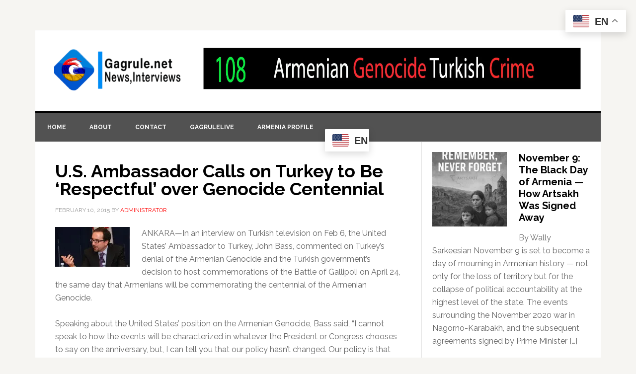

--- FILE ---
content_type: text/html; charset=UTF-8
request_url: https://gagrule.net/u-s-ambassador-calls-turkey-respectful-genocide-centennial/
body_size: 23293
content:
<!DOCTYPE html>
<html lang="en-US">
<head >
<meta charset="UTF-8" />
<meta name="viewport" content="width=device-width, initial-scale=1" />
<meta name='robots' content='index, follow, max-image-preview:large, max-snippet:-1, max-video-preview:-1' />
	<style>img:is([sizes="auto" i], [sizes^="auto," i]) { contain-intrinsic-size: 3000px 1500px }</style>
	
			<style type="text/css">
				.slide-excerpt { width: 100%; }
				.slide-excerpt { Top: 0; }
				.slide-excerpt { Left: 0; }
				.flexslider { max-width: 737px; max-height: 400px; }
				.slide-image { max-height: 400px; }
			</style>
			<style type="text/css">
				@media only screen
				and (min-device-width : 320px)
				and (max-device-width : 480px) {
					.slide-excerpt { display: none !important; }
				}
			</style> 
	<!-- This site is optimized with the Yoast SEO Premium plugin v26.3 (Yoast SEO v26.3) - https://yoast.com/wordpress/plugins/seo/ -->
	<title>U.S. Ambassador Calls on Turkey to Be ‘Respectful’ over Genocide Centennial - Gagrule.net</title>
	<meta name="description" content="ANKARA—In an interview on Turkish television on Feb 6, the United States’ Ambassador to Turkey, John Bass, commented on Turkey’s denial of the Armenian Genocide and the Turkish government’s decision to host commemorations of the Battle of Gallipoli on April 24," />
	<link rel="canonical" href="https://gagrule.net/u-s-ambassador-calls-turkey-respectful-genocide-centennial/" />
	<meta property="og:locale" content="en_US" />
	<meta property="og:type" content="article" />
	<meta property="og:title" content="U.S. Ambassador Calls on Turkey to Be ‘Respectful’ over Genocide Centennial" />
	<meta property="og:description" content="ANKARA—In an interview on Turkish television on Feb 6, the United States’ Ambassador to Turkey, John Bass, commented on Turkey’s denial of the Armenian Genocide and the Turkish government’s decision to host commemorations of the Battle of Gallipoli on April 24," />
	<meta property="og:url" content="https://gagrule.net/u-s-ambassador-calls-turkey-respectful-genocide-centennial/" />
	<meta property="og:site_name" content="Gagrule.net" />
	<meta property="article:publisher" content="http://facebook/gagrulepage" />
	<meta property="article:author" content="facebook.com/gagrulelive" />
	<meta property="article:published_time" content="2015-02-10T13:55:50+00:00" />
	<meta property="og:image" content="http://gagrule.net/wp-content/uploads/2015/02/1401883246152-e1423576386832.jpg" />
	<meta name="author" content="administrator" />
	<meta name="twitter:card" content="summary_large_image" />
	<meta name="twitter:creator" content="@gagrulenet" />
	<meta name="twitter:site" content="@gagrulenet" />
	<meta name="twitter:label1" content="Written by" />
	<meta name="twitter:data1" content="administrator" />
	<meta name="twitter:label2" content="Est. reading time" />
	<meta name="twitter:data2" content="1 minute" />
	<script type="application/ld+json" class="yoast-schema-graph">{"@context":"https://schema.org","@graph":[{"@type":"Article","@id":"https://gagrule.net/u-s-ambassador-calls-turkey-respectful-genocide-centennial/#article","isPartOf":{"@id":"https://gagrule.net/u-s-ambassador-calls-turkey-respectful-genocide-centennial/"},"author":{"name":"administrator","@id":"https://gagrule.net/#/schema/person/731406c9ca04f06f0d5dd1965f9c9faa"},"headline":"U.S. Ambassador Calls on Turkey to Be ‘Respectful’ over Genocide Centennial","datePublished":"2015-02-10T13:55:50+00:00","mainEntityOfPage":{"@id":"https://gagrule.net/u-s-ambassador-calls-turkey-respectful-genocide-centennial/"},"wordCount":283,"publisher":{"@id":"https://gagrule.net/#organization"},"image":{"@id":"https://gagrule.net/u-s-ambassador-calls-turkey-respectful-genocide-centennial/#primaryimage"},"thumbnailUrl":"http://gagrule.net/wp-content/uploads/2015/02/1401883246152-e1423576386832.jpg","keywords":["armenian genocide","denial","respectful","Turkey","US Ambassador"],"articleSection":["Articles","Genocide"],"inLanguage":"en-US","copyrightYear":"2015","copyrightHolder":{"@id":"https://gagrule.net/#organization"}},{"@type":"WebPage","@id":"https://gagrule.net/u-s-ambassador-calls-turkey-respectful-genocide-centennial/","url":"https://gagrule.net/u-s-ambassador-calls-turkey-respectful-genocide-centennial/","name":"U.S. Ambassador Calls on Turkey to Be ‘Respectful’ over Genocide Centennial - Gagrule.net","isPartOf":{"@id":"https://gagrule.net/#website"},"primaryImageOfPage":{"@id":"https://gagrule.net/u-s-ambassador-calls-turkey-respectful-genocide-centennial/#primaryimage"},"image":{"@id":"https://gagrule.net/u-s-ambassador-calls-turkey-respectful-genocide-centennial/#primaryimage"},"thumbnailUrl":"http://gagrule.net/wp-content/uploads/2015/02/1401883246152-e1423576386832.jpg","datePublished":"2015-02-10T13:55:50+00:00","description":"ANKARA—In an interview on Turkish television on Feb 6, the United States’ Ambassador to Turkey, John Bass, commented on Turkey’s denial of the Armenian Genocide and the Turkish government’s decision to host commemorations of the Battle of Gallipoli on April 24,","breadcrumb":{"@id":"https://gagrule.net/u-s-ambassador-calls-turkey-respectful-genocide-centennial/#breadcrumb"},"inLanguage":"en-US","potentialAction":[{"@type":"ReadAction","target":["https://gagrule.net/u-s-ambassador-calls-turkey-respectful-genocide-centennial/"]}]},{"@type":"ImageObject","inLanguage":"en-US","@id":"https://gagrule.net/u-s-ambassador-calls-turkey-respectful-genocide-centennial/#primaryimage","url":"https://i0.wp.com/gagrule.net/wp-content/uploads/2015/02/1401883246152-e1423576386832.jpg?fit=150%2C80&ssl=1","contentUrl":"https://i0.wp.com/gagrule.net/wp-content/uploads/2015/02/1401883246152-e1423576386832.jpg?fit=150%2C80&ssl=1","width":150,"height":80},{"@type":"BreadcrumbList","@id":"https://gagrule.net/u-s-ambassador-calls-turkey-respectful-genocide-centennial/#breadcrumb","itemListElement":[{"@type":"ListItem","position":1,"name":"Home","item":"https://gagrule.net/"},{"@type":"ListItem","position":2,"name":"U.S. Ambassador Calls on Turkey to Be ‘Respectful’ over Genocide Centennial"}]},{"@type":"WebSite","@id":"https://gagrule.net/#website","url":"https://gagrule.net/","name":"Gagrule.net","description":"Gagrule.net  News, Views, Interviews worldwide","publisher":{"@id":"https://gagrule.net/#organization"},"potentialAction":[{"@type":"SearchAction","target":{"@type":"EntryPoint","urlTemplate":"https://gagrule.net/?s={search_term_string}"},"query-input":{"@type":"PropertyValueSpecification","valueRequired":true,"valueName":"search_term_string"}}],"inLanguage":"en-US"},{"@type":["Organization","Place"],"@id":"https://gagrule.net/#organization","name":"gagrule.net","url":"https://gagrule.net/","logo":{"@id":"https://gagrule.net/u-s-ambassador-calls-turkey-respectful-genocide-centennial/#local-main-organization-logo"},"image":{"@id":"https://gagrule.net/u-s-ambassador-calls-turkey-respectful-genocide-centennial/#local-main-organization-logo"},"sameAs":["http://facebook/gagrulepage","https://x.com/gagrulenet","http://gagrule","https://www.youtube.com/user/gagrulenet"],"telephone":[],"openingHoursSpecification":[{"@type":"OpeningHoursSpecification","dayOfWeek":["Monday","Tuesday","Wednesday","Thursday","Friday","Saturday","Sunday"],"opens":"09:00","closes":"17:00"}]},{"@type":"Person","@id":"https://gagrule.net/#/schema/person/731406c9ca04f06f0d5dd1965f9c9faa","name":"administrator","image":{"@type":"ImageObject","inLanguage":"en-US","@id":"https://gagrule.net/#/schema/person/image/","url":"https://secure.gravatar.com/avatar/84c3d67de2d6c2696a2542c01dec02b79989244842ce623f17a7011e1361e2be?s=96&r=g","contentUrl":"https://secure.gravatar.com/avatar/84c3d67de2d6c2696a2542c01dec02b79989244842ce623f17a7011e1361e2be?s=96&r=g","caption":"administrator"},"sameAs":["facebook.com/gagrulelive","https://x.com/gagrulenet"],"url":"https://gagrule.net/author/administrator/"},{"@type":"ImageObject","inLanguage":"en-US","@id":"https://gagrule.net/u-s-ambassador-calls-turkey-respectful-genocide-centennial/#local-main-organization-logo","url":"https://i0.wp.com/gagrule.net/wp-content/uploads/2018/07/G-logo-180-x-180.png?fit=180%2C180&ssl=1","contentUrl":"https://i0.wp.com/gagrule.net/wp-content/uploads/2018/07/G-logo-180-x-180.png?fit=180%2C180&ssl=1","width":180,"height":180,"caption":"gagrule.net"}]}</script>
	<!-- / Yoast SEO Premium plugin. -->


<link rel='dns-prefetch' href='//secure.gravatar.com' />
<link rel='dns-prefetch' href='//stats.wp.com' />
<link rel='dns-prefetch' href='//fonts.googleapis.com' />
<link rel='dns-prefetch' href='//widgets.wp.com' />
<link rel='dns-prefetch' href='//s0.wp.com' />
<link rel='dns-prefetch' href='//0.gravatar.com' />
<link rel='dns-prefetch' href='//1.gravatar.com' />
<link rel='dns-prefetch' href='//2.gravatar.com' />
<link rel='preconnect' href='//i0.wp.com' />
<link rel='preconnect' href='//c0.wp.com' />
<link rel="alternate" type="application/rss+xml" title="Gagrule.net &raquo; Feed" href="https://gagrule.net/feed/" />
<link rel="alternate" type="application/rss+xml" title="Gagrule.net &raquo; Comments Feed" href="https://gagrule.net/comments/feed/" />
<script type="text/javascript">
/* <![CDATA[ */
window._wpemojiSettings = {"baseUrl":"https:\/\/s.w.org\/images\/core\/emoji\/16.0.1\/72x72\/","ext":".png","svgUrl":"https:\/\/s.w.org\/images\/core\/emoji\/16.0.1\/svg\/","svgExt":".svg","source":{"concatemoji":"https:\/\/gagrule.net\/wp-includes\/js\/wp-emoji-release.min.js?ver=6.8.3"}};
/*! This file is auto-generated */
!function(s,n){var o,i,e;function c(e){try{var t={supportTests:e,timestamp:(new Date).valueOf()};sessionStorage.setItem(o,JSON.stringify(t))}catch(e){}}function p(e,t,n){e.clearRect(0,0,e.canvas.width,e.canvas.height),e.fillText(t,0,0);var t=new Uint32Array(e.getImageData(0,0,e.canvas.width,e.canvas.height).data),a=(e.clearRect(0,0,e.canvas.width,e.canvas.height),e.fillText(n,0,0),new Uint32Array(e.getImageData(0,0,e.canvas.width,e.canvas.height).data));return t.every(function(e,t){return e===a[t]})}function u(e,t){e.clearRect(0,0,e.canvas.width,e.canvas.height),e.fillText(t,0,0);for(var n=e.getImageData(16,16,1,1),a=0;a<n.data.length;a++)if(0!==n.data[a])return!1;return!0}function f(e,t,n,a){switch(t){case"flag":return n(e,"\ud83c\udff3\ufe0f\u200d\u26a7\ufe0f","\ud83c\udff3\ufe0f\u200b\u26a7\ufe0f")?!1:!n(e,"\ud83c\udde8\ud83c\uddf6","\ud83c\udde8\u200b\ud83c\uddf6")&&!n(e,"\ud83c\udff4\udb40\udc67\udb40\udc62\udb40\udc65\udb40\udc6e\udb40\udc67\udb40\udc7f","\ud83c\udff4\u200b\udb40\udc67\u200b\udb40\udc62\u200b\udb40\udc65\u200b\udb40\udc6e\u200b\udb40\udc67\u200b\udb40\udc7f");case"emoji":return!a(e,"\ud83e\udedf")}return!1}function g(e,t,n,a){var r="undefined"!=typeof WorkerGlobalScope&&self instanceof WorkerGlobalScope?new OffscreenCanvas(300,150):s.createElement("canvas"),o=r.getContext("2d",{willReadFrequently:!0}),i=(o.textBaseline="top",o.font="600 32px Arial",{});return e.forEach(function(e){i[e]=t(o,e,n,a)}),i}function t(e){var t=s.createElement("script");t.src=e,t.defer=!0,s.head.appendChild(t)}"undefined"!=typeof Promise&&(o="wpEmojiSettingsSupports",i=["flag","emoji"],n.supports={everything:!0,everythingExceptFlag:!0},e=new Promise(function(e){s.addEventListener("DOMContentLoaded",e,{once:!0})}),new Promise(function(t){var n=function(){try{var e=JSON.parse(sessionStorage.getItem(o));if("object"==typeof e&&"number"==typeof e.timestamp&&(new Date).valueOf()<e.timestamp+604800&&"object"==typeof e.supportTests)return e.supportTests}catch(e){}return null}();if(!n){if("undefined"!=typeof Worker&&"undefined"!=typeof OffscreenCanvas&&"undefined"!=typeof URL&&URL.createObjectURL&&"undefined"!=typeof Blob)try{var e="postMessage("+g.toString()+"("+[JSON.stringify(i),f.toString(),p.toString(),u.toString()].join(",")+"));",a=new Blob([e],{type:"text/javascript"}),r=new Worker(URL.createObjectURL(a),{name:"wpTestEmojiSupports"});return void(r.onmessage=function(e){c(n=e.data),r.terminate(),t(n)})}catch(e){}c(n=g(i,f,p,u))}t(n)}).then(function(e){for(var t in e)n.supports[t]=e[t],n.supports.everything=n.supports.everything&&n.supports[t],"flag"!==t&&(n.supports.everythingExceptFlag=n.supports.everythingExceptFlag&&n.supports[t]);n.supports.everythingExceptFlag=n.supports.everythingExceptFlag&&!n.supports.flag,n.DOMReady=!1,n.readyCallback=function(){n.DOMReady=!0}}).then(function(){return e}).then(function(){var e;n.supports.everything||(n.readyCallback(),(e=n.source||{}).concatemoji?t(e.concatemoji):e.wpemoji&&e.twemoji&&(t(e.twemoji),t(e.wpemoji)))}))}((window,document),window._wpemojiSettings);
/* ]]> */
</script>
<link rel='stylesheet' id='sgr-css' href='https://gagrule.net/wp-content/plugins/simple-google-recaptcha/sgr.css?ver=1663377184' type='text/css' media='all' />
<link rel='stylesheet' id='genesis-blocks-style-css-css' href='https://gagrule.net/wp-content/plugins/genesis-blocks/dist/style-blocks.build.css?ver=1742413886' type='text/css' media='all' />
<link rel='stylesheet' id='news-pro-theme-css' href='https://gagrule.net/wp-content/themes/News-Pro-Theme/style.css?ver=3.0.2' type='text/css' media='all' />
<style id='wp-emoji-styles-inline-css' type='text/css'>

	img.wp-smiley, img.emoji {
		display: inline !important;
		border: none !important;
		box-shadow: none !important;
		height: 1em !important;
		width: 1em !important;
		margin: 0 0.07em !important;
		vertical-align: -0.1em !important;
		background: none !important;
		padding: 0 !important;
	}
</style>
<link rel='stylesheet' id='wp-block-library-css' href='https://c0.wp.com/c/6.8.3/wp-includes/css/dist/block-library/style.min.css' type='text/css' media='all' />
<style id='classic-theme-styles-inline-css' type='text/css'>
/*! This file is auto-generated */
.wp-block-button__link{color:#fff;background-color:#32373c;border-radius:9999px;box-shadow:none;text-decoration:none;padding:calc(.667em + 2px) calc(1.333em + 2px);font-size:1.125em}.wp-block-file__button{background:#32373c;color:#fff;text-decoration:none}
</style>
<link rel='stylesheet' id='mediaelement-css' href='https://c0.wp.com/c/6.8.3/wp-includes/js/mediaelement/mediaelementplayer-legacy.min.css' type='text/css' media='all' />
<link rel='stylesheet' id='wp-mediaelement-css' href='https://c0.wp.com/c/6.8.3/wp-includes/js/mediaelement/wp-mediaelement.min.css' type='text/css' media='all' />
<style id='jetpack-sharing-buttons-style-inline-css' type='text/css'>
.jetpack-sharing-buttons__services-list{display:flex;flex-direction:row;flex-wrap:wrap;gap:0;list-style-type:none;margin:5px;padding:0}.jetpack-sharing-buttons__services-list.has-small-icon-size{font-size:12px}.jetpack-sharing-buttons__services-list.has-normal-icon-size{font-size:16px}.jetpack-sharing-buttons__services-list.has-large-icon-size{font-size:24px}.jetpack-sharing-buttons__services-list.has-huge-icon-size{font-size:36px}@media print{.jetpack-sharing-buttons__services-list{display:none!important}}.editor-styles-wrapper .wp-block-jetpack-sharing-buttons{gap:0;padding-inline-start:0}ul.jetpack-sharing-buttons__services-list.has-background{padding:1.25em 2.375em}
</style>
<style id='global-styles-inline-css' type='text/css'>
:root{--wp--preset--aspect-ratio--square: 1;--wp--preset--aspect-ratio--4-3: 4/3;--wp--preset--aspect-ratio--3-4: 3/4;--wp--preset--aspect-ratio--3-2: 3/2;--wp--preset--aspect-ratio--2-3: 2/3;--wp--preset--aspect-ratio--16-9: 16/9;--wp--preset--aspect-ratio--9-16: 9/16;--wp--preset--color--black: #000000;--wp--preset--color--cyan-bluish-gray: #abb8c3;--wp--preset--color--white: #ffffff;--wp--preset--color--pale-pink: #f78da7;--wp--preset--color--vivid-red: #cf2e2e;--wp--preset--color--luminous-vivid-orange: #ff6900;--wp--preset--color--luminous-vivid-amber: #fcb900;--wp--preset--color--light-green-cyan: #7bdcb5;--wp--preset--color--vivid-green-cyan: #00d084;--wp--preset--color--pale-cyan-blue: #8ed1fc;--wp--preset--color--vivid-cyan-blue: #0693e3;--wp--preset--color--vivid-purple: #9b51e0;--wp--preset--gradient--vivid-cyan-blue-to-vivid-purple: linear-gradient(135deg,rgba(6,147,227,1) 0%,rgb(155,81,224) 100%);--wp--preset--gradient--light-green-cyan-to-vivid-green-cyan: linear-gradient(135deg,rgb(122,220,180) 0%,rgb(0,208,130) 100%);--wp--preset--gradient--luminous-vivid-amber-to-luminous-vivid-orange: linear-gradient(135deg,rgba(252,185,0,1) 0%,rgba(255,105,0,1) 100%);--wp--preset--gradient--luminous-vivid-orange-to-vivid-red: linear-gradient(135deg,rgba(255,105,0,1) 0%,rgb(207,46,46) 100%);--wp--preset--gradient--very-light-gray-to-cyan-bluish-gray: linear-gradient(135deg,rgb(238,238,238) 0%,rgb(169,184,195) 100%);--wp--preset--gradient--cool-to-warm-spectrum: linear-gradient(135deg,rgb(74,234,220) 0%,rgb(151,120,209) 20%,rgb(207,42,186) 40%,rgb(238,44,130) 60%,rgb(251,105,98) 80%,rgb(254,248,76) 100%);--wp--preset--gradient--blush-light-purple: linear-gradient(135deg,rgb(255,206,236) 0%,rgb(152,150,240) 100%);--wp--preset--gradient--blush-bordeaux: linear-gradient(135deg,rgb(254,205,165) 0%,rgb(254,45,45) 50%,rgb(107,0,62) 100%);--wp--preset--gradient--luminous-dusk: linear-gradient(135deg,rgb(255,203,112) 0%,rgb(199,81,192) 50%,rgb(65,88,208) 100%);--wp--preset--gradient--pale-ocean: linear-gradient(135deg,rgb(255,245,203) 0%,rgb(182,227,212) 50%,rgb(51,167,181) 100%);--wp--preset--gradient--electric-grass: linear-gradient(135deg,rgb(202,248,128) 0%,rgb(113,206,126) 100%);--wp--preset--gradient--midnight: linear-gradient(135deg,rgb(2,3,129) 0%,rgb(40,116,252) 100%);--wp--preset--font-size--small: 13px;--wp--preset--font-size--medium: 20px;--wp--preset--font-size--large: 36px;--wp--preset--font-size--x-large: 42px;--wp--preset--spacing--20: 0.44rem;--wp--preset--spacing--30: 0.67rem;--wp--preset--spacing--40: 1rem;--wp--preset--spacing--50: 1.5rem;--wp--preset--spacing--60: 2.25rem;--wp--preset--spacing--70: 3.38rem;--wp--preset--spacing--80: 5.06rem;--wp--preset--shadow--natural: 6px 6px 9px rgba(0, 0, 0, 0.2);--wp--preset--shadow--deep: 12px 12px 50px rgba(0, 0, 0, 0.4);--wp--preset--shadow--sharp: 6px 6px 0px rgba(0, 0, 0, 0.2);--wp--preset--shadow--outlined: 6px 6px 0px -3px rgba(255, 255, 255, 1), 6px 6px rgba(0, 0, 0, 1);--wp--preset--shadow--crisp: 6px 6px 0px rgba(0, 0, 0, 1);}:where(.is-layout-flex){gap: 0.5em;}:where(.is-layout-grid){gap: 0.5em;}body .is-layout-flex{display: flex;}.is-layout-flex{flex-wrap: wrap;align-items: center;}.is-layout-flex > :is(*, div){margin: 0;}body .is-layout-grid{display: grid;}.is-layout-grid > :is(*, div){margin: 0;}:where(.wp-block-columns.is-layout-flex){gap: 2em;}:where(.wp-block-columns.is-layout-grid){gap: 2em;}:where(.wp-block-post-template.is-layout-flex){gap: 1.25em;}:where(.wp-block-post-template.is-layout-grid){gap: 1.25em;}.has-black-color{color: var(--wp--preset--color--black) !important;}.has-cyan-bluish-gray-color{color: var(--wp--preset--color--cyan-bluish-gray) !important;}.has-white-color{color: var(--wp--preset--color--white) !important;}.has-pale-pink-color{color: var(--wp--preset--color--pale-pink) !important;}.has-vivid-red-color{color: var(--wp--preset--color--vivid-red) !important;}.has-luminous-vivid-orange-color{color: var(--wp--preset--color--luminous-vivid-orange) !important;}.has-luminous-vivid-amber-color{color: var(--wp--preset--color--luminous-vivid-amber) !important;}.has-light-green-cyan-color{color: var(--wp--preset--color--light-green-cyan) !important;}.has-vivid-green-cyan-color{color: var(--wp--preset--color--vivid-green-cyan) !important;}.has-pale-cyan-blue-color{color: var(--wp--preset--color--pale-cyan-blue) !important;}.has-vivid-cyan-blue-color{color: var(--wp--preset--color--vivid-cyan-blue) !important;}.has-vivid-purple-color{color: var(--wp--preset--color--vivid-purple) !important;}.has-black-background-color{background-color: var(--wp--preset--color--black) !important;}.has-cyan-bluish-gray-background-color{background-color: var(--wp--preset--color--cyan-bluish-gray) !important;}.has-white-background-color{background-color: var(--wp--preset--color--white) !important;}.has-pale-pink-background-color{background-color: var(--wp--preset--color--pale-pink) !important;}.has-vivid-red-background-color{background-color: var(--wp--preset--color--vivid-red) !important;}.has-luminous-vivid-orange-background-color{background-color: var(--wp--preset--color--luminous-vivid-orange) !important;}.has-luminous-vivid-amber-background-color{background-color: var(--wp--preset--color--luminous-vivid-amber) !important;}.has-light-green-cyan-background-color{background-color: var(--wp--preset--color--light-green-cyan) !important;}.has-vivid-green-cyan-background-color{background-color: var(--wp--preset--color--vivid-green-cyan) !important;}.has-pale-cyan-blue-background-color{background-color: var(--wp--preset--color--pale-cyan-blue) !important;}.has-vivid-cyan-blue-background-color{background-color: var(--wp--preset--color--vivid-cyan-blue) !important;}.has-vivid-purple-background-color{background-color: var(--wp--preset--color--vivid-purple) !important;}.has-black-border-color{border-color: var(--wp--preset--color--black) !important;}.has-cyan-bluish-gray-border-color{border-color: var(--wp--preset--color--cyan-bluish-gray) !important;}.has-white-border-color{border-color: var(--wp--preset--color--white) !important;}.has-pale-pink-border-color{border-color: var(--wp--preset--color--pale-pink) !important;}.has-vivid-red-border-color{border-color: var(--wp--preset--color--vivid-red) !important;}.has-luminous-vivid-orange-border-color{border-color: var(--wp--preset--color--luminous-vivid-orange) !important;}.has-luminous-vivid-amber-border-color{border-color: var(--wp--preset--color--luminous-vivid-amber) !important;}.has-light-green-cyan-border-color{border-color: var(--wp--preset--color--light-green-cyan) !important;}.has-vivid-green-cyan-border-color{border-color: var(--wp--preset--color--vivid-green-cyan) !important;}.has-pale-cyan-blue-border-color{border-color: var(--wp--preset--color--pale-cyan-blue) !important;}.has-vivid-cyan-blue-border-color{border-color: var(--wp--preset--color--vivid-cyan-blue) !important;}.has-vivid-purple-border-color{border-color: var(--wp--preset--color--vivid-purple) !important;}.has-vivid-cyan-blue-to-vivid-purple-gradient-background{background: var(--wp--preset--gradient--vivid-cyan-blue-to-vivid-purple) !important;}.has-light-green-cyan-to-vivid-green-cyan-gradient-background{background: var(--wp--preset--gradient--light-green-cyan-to-vivid-green-cyan) !important;}.has-luminous-vivid-amber-to-luminous-vivid-orange-gradient-background{background: var(--wp--preset--gradient--luminous-vivid-amber-to-luminous-vivid-orange) !important;}.has-luminous-vivid-orange-to-vivid-red-gradient-background{background: var(--wp--preset--gradient--luminous-vivid-orange-to-vivid-red) !important;}.has-very-light-gray-to-cyan-bluish-gray-gradient-background{background: var(--wp--preset--gradient--very-light-gray-to-cyan-bluish-gray) !important;}.has-cool-to-warm-spectrum-gradient-background{background: var(--wp--preset--gradient--cool-to-warm-spectrum) !important;}.has-blush-light-purple-gradient-background{background: var(--wp--preset--gradient--blush-light-purple) !important;}.has-blush-bordeaux-gradient-background{background: var(--wp--preset--gradient--blush-bordeaux) !important;}.has-luminous-dusk-gradient-background{background: var(--wp--preset--gradient--luminous-dusk) !important;}.has-pale-ocean-gradient-background{background: var(--wp--preset--gradient--pale-ocean) !important;}.has-electric-grass-gradient-background{background: var(--wp--preset--gradient--electric-grass) !important;}.has-midnight-gradient-background{background: var(--wp--preset--gradient--midnight) !important;}.has-small-font-size{font-size: var(--wp--preset--font-size--small) !important;}.has-medium-font-size{font-size: var(--wp--preset--font-size--medium) !important;}.has-large-font-size{font-size: var(--wp--preset--font-size--large) !important;}.has-x-large-font-size{font-size: var(--wp--preset--font-size--x-large) !important;}
:where(.wp-block-post-template.is-layout-flex){gap: 1.25em;}:where(.wp-block-post-template.is-layout-grid){gap: 1.25em;}
:where(.wp-block-columns.is-layout-flex){gap: 2em;}:where(.wp-block-columns.is-layout-grid){gap: 2em;}
:root :where(.wp-block-pullquote){font-size: 1.5em;line-height: 1.6;}
</style>
<link rel='stylesheet' id='contact-form-7-css' href='https://gagrule.net/wp-content/plugins/contact-form-7/includes/css/styles.css?ver=6.1.3' type='text/css' media='all' />
<link rel='stylesheet' id='mc4wp-form-themes-css' href='https://gagrule.net/wp-content/plugins/mailchimp-for-wp/assets/css/form-themes.css?ver=4.10.8' type='text/css' media='all' />
<link rel='stylesheet' id='dashicons-css' href='https://c0.wp.com/c/6.8.3/wp-includes/css/dashicons.min.css' type='text/css' media='all' />
<link rel='stylesheet' id='google-fonts-css' href='//fonts.googleapis.com/css?family=Raleway%3A400%2C700%7CPathway+Gothic+One&#038;ver=3.0.2' type='text/css' media='all' />
<link rel='stylesheet' id='jetpack_likes-css' href='https://c0.wp.com/p/jetpack/15.2/modules/likes/style.css' type='text/css' media='all' />
<link rel='stylesheet' id='sharedaddy-css' href='https://c0.wp.com/p/jetpack/15.2/modules/sharedaddy/sharing.css' type='text/css' media='all' />
<link rel='stylesheet' id='social-logos-css' href='https://c0.wp.com/p/jetpack/15.2/_inc/social-logos/social-logos.min.css' type='text/css' media='all' />
<link rel='stylesheet' id='genesis-tabs-stylesheet-css' href='https://gagrule.net/wp-content/plugins/genesis-tabs/assets/css/style.css?ver=0.9.5' type='text/css' media='all' />
<link rel='stylesheet' id='slider_styles-css' href='https://gagrule.net/wp-content/plugins/genesis-responsive-slider/assets/style.css?ver=1.0.1' type='text/css' media='all' />
<script type="text/javascript" id="sgr-js-extra">
/* <![CDATA[ */
var sgr = {"sgr_site_key":"6LeVqjgeAAAAAIL3ZHVH1IzL5RhMo6KKMSCuAHr3"};
/* ]]> */
</script>
<script type="text/javascript" src="https://gagrule.net/wp-content/plugins/simple-google-recaptcha/sgr.js?ver=1663377184" id="sgr-js"></script>
<script type="text/javascript" src="https://c0.wp.com/c/6.8.3/wp-includes/js/jquery/jquery.min.js" id="jquery-core-js"></script>
<script type="text/javascript" src="https://c0.wp.com/c/6.8.3/wp-includes/js/jquery/jquery-migrate.min.js" id="jquery-migrate-js"></script>
<script type="text/javascript" src="https://gagrule.net/wp-content/themes/News-Pro-Theme/js/responsive-menu.js?ver=1.0.0" id="news-responsive-menu-js"></script>
<link rel="https://api.w.org/" href="https://gagrule.net/wp-json/" /><link rel="alternate" title="JSON" type="application/json" href="https://gagrule.net/wp-json/wp/v2/posts/26663" /><link rel="EditURI" type="application/rsd+xml" title="RSD" href="https://gagrule.net/xmlrpc.php?rsd" />
<link rel='shortlink' href='https://wp.me/p7INhT-6W3' />
<link rel="alternate" title="oEmbed (JSON)" type="application/json+oembed" href="https://gagrule.net/wp-json/oembed/1.0/embed?url=https%3A%2F%2Fgagrule.net%2Fu-s-ambassador-calls-turkey-respectful-genocide-centennial%2F" />
<link rel="alternate" title="oEmbed (XML)" type="text/xml+oembed" href="https://gagrule.net/wp-json/oembed/1.0/embed?url=https%3A%2F%2Fgagrule.net%2Fu-s-ambassador-calls-turkey-respectful-genocide-centennial%2F&#038;format=xml" />
	<style>img#wpstats{display:none}</style>
		<link rel="icon" href="https://gagrule.net/wp-content/themes/News-Pro-Theme/images/favicon.ico" />
<link rel="pingback" href="https://gagrule.net/xmlrpc.php" />
<style type="text/css">.site-title a { background: url(https://gagrule.net/wp-content/uploads/2022/03/cropped-cropped-Gagrule-news-logo-trasparant-512x512-1.png) no-repeat !important; }</style>
<style type="text/css">.recentcomments a{display:inline !important;padding:0 !important;margin:0 !important;}</style><meta name="facebook-domain-verification" content="76lu1begcuooop2mb8u0gdqr1fcr1h" />		<style type="text/css" id="wp-custom-css">
			/*
Welcome to Custom CSS!

To learn how this works, see http://wp.me/PEmnE-Bt

*/
.genesis-nav-menu {
	color: #fff;
	background: #525252;
}

.genesis-nav-menu a {
	border-right: 0 solid #e3e3e3;
	color: #fff;
}

.genesis-nav-menu a:hover, .genesis-nav-menu .current-menu-item > a {
	color: #d0d0d0;
}

.home-top .ui-tabs ul.ui-tabs-nav {
	right: 10px;
}

.home-top h2 {
	font-size: 20px;
	max-width: 200px;
}

.home-top .widget.ui-tabs .entry h2 a {
	background: rgba(0,0,0,0.6);
	min-height: 400px;
}

.home-top .widget.ui-tabs .entry h2 {
	margin: 0;
	padding: 0 0 8px;
}

.site-title {
	font-size: 45px;
}

div.riva-slider-holder {
	border: none;
}

.riva-slider-holder h2 {
	font-size: 20px;
}

.after-entry li::before, .news-pro-home .content li::before, .sidebar li::before {
	content: "";
	margin: 0;
}

.title-area {
	padding-left: 35px;
}

.site-header .wrap {
	padding: 35px 0;
}

.widget-title {
	background: #525252;
	color: #fff;
}

@media only screen and (max-width: 1023px) {
	.home-top .widget.ui-tabs .entry h2 a {
		min-height: inherit;
	}
	
	.home-top h2 {
		max-width: inherit;
	}
}

@media only screen and (max-width: 378px) {
	.site-title {
		font-size: 40px;
	}
	
	.site-description {
		font-size: 14px;
	}
}		</style>
		</head>
<body class="wp-singular post-template-default single single-post postid-26663 single-format-standard wp-theme-genesis wp-child-theme-News-Pro-Theme custom-header header-image content-sidebar genesis-breadcrumbs-hidden genesis-footer-widgets-hidden">
<div class="site-container"><header class="site-header"><div class="wrap"><div class="title-area"><p class="site-title"><a href="https://gagrule.net/">Gagrule.net</a></p><p class="site-description">Gagrule.net  News, Views, Interviews worldwide</p></div><div class="widget-area header-widget-area"><section id="media_image-3" class="widget widget_media_image"><div class="widget-wrap"><img width="1430" height="160" src="https://i0.wp.com/gagrule.net/wp-content/uploads/2023/04/Armenian-genocide-108.jpg?fit=1430%2C160&amp;ssl=1" class="image wp-image-94573  attachment-full size-full" alt="" style="max-width: 100%; height: auto;" decoding="async" fetchpriority="high" srcset="https://i0.wp.com/gagrule.net/wp-content/uploads/2023/04/Armenian-genocide-108.jpg?w=1430&amp;ssl=1 1430w, https://i0.wp.com/gagrule.net/wp-content/uploads/2023/04/Armenian-genocide-108.jpg?resize=300%2C34&amp;ssl=1 300w, https://i0.wp.com/gagrule.net/wp-content/uploads/2023/04/Armenian-genocide-108.jpg?resize=1024%2C115&amp;ssl=1 1024w, https://i0.wp.com/gagrule.net/wp-content/uploads/2023/04/Armenian-genocide-108.jpg?resize=768%2C86&amp;ssl=1 768w" sizes="(max-width: 1430px) 100vw, 1430px" /></div></section>
</div></div></header><nav class="nav-primary" aria-label="Main"><div class="wrap"><ul id="menu-primary-menu" class="menu genesis-nav-menu menu-primary"><li id="menu-item-433" class="menu-item menu-item-type-custom menu-item-object-custom menu-item-home menu-item-433"><a href="http://gagrule.net/"><span >Home</span></a></li>
<li id="menu-item-431" class="menu-item menu-item-type-post_type menu-item-object-page menu-item-431"><a href="https://gagrule.net/about-gagrule-net/"><span >About</span></a></li>
<li id="menu-item-430" class="menu-item menu-item-type-post_type menu-item-object-page menu-item-430"><a href="https://gagrule.net/contact-us/"><span >Contact</span></a></li>
<li id="menu-item-13929" class="menu-item menu-item-type-post_type menu-item-object-page menu-item-13929"><a href="https://gagrule.net/gagrulelive/"><span >GagruleLive</span></a></li>
<li id="menu-item-6583" class="menu-item menu-item-type-post_type menu-item-object-page menu-item-6583"><a href="https://gagrule.net/armenia-profile/"><span >Armenia profile</span></a></li>
<li style="position:relative;" class="menu-item menu-item-gtranslate"><div style="position:absolute;white-space:nowrap;" id="gtranslate_menu_wrapper_45145"></div></li></ul></div></nav><div class="site-inner"><div class="content-sidebar-wrap"><main class="content"><article class="post-26663 post type-post status-publish format-standard category-article category-genocide tag-armenian-genocide tag-denial tag-respectful tag-turkey tag-us-ambassador entry" aria-label="U.S. Ambassador Calls on Turkey to Be ‘Respectful’ over Genocide Centennial"><header class="entry-header"><h1 class="entry-title" itemprop="name">U.S. Ambassador Calls on Turkey to Be ‘Respectful’ over Genocide Centennial</h1>
<p class="entry-meta"><time class="entry-time">February 10, 2015</time> By <span class="entry-author"><a href="https://gagrule.net/author/administrator/" class="entry-author-link" rel="author"><span class="entry-author-name">administrator</span></a></span>  </p></header><div class="entry-content"><p><a href="https://i0.wp.com/gagrule.net/wp-content/uploads/2015/02/1401883246152-e1423576386832.jpg"><img data-recalc-dims="1" decoding="async" class="alignleft size-full wp-image-26664" src="https://i0.wp.com/gagrule.net/wp-content/uploads/2015/02/1401883246152-e1423576386832.jpg?resize=150%2C80" alt="1401883246152" width="150" height="80" /></a>ANKARA—In an interview on Turkish television on Feb 6, the United States’ Ambassador to Turkey, John Bass, commented on Turkey’s denial of the Armenian Genocide and the Turkish government’s decision to host commemorations of the Battle of Gallipoli on April 24, the same day that Armenians will be commemorating the centennial of the Armenian Genocide.</p>
<p>Speaking about the United States’ position on the Armenian Genocide, Bass said, “I cannot speak to how the events will be characterized in whatever the President or Congress chooses to say on the anniversary, but, I can tell you that our policy hasn’t changed. Our policy is that we believe that a full, frank and just acknowledgement of the facts surrounding those terrible massacres and tragedies in 1915 is in the interest of the citizens of Turkey, it is in the interest of the citizens of Armenia and it is in the interest of the descendants of people who suffered in that period.”</p>
<p>On U.S. participation in commemorations of the Battle of Gallipoli, Bass said, “It is too early to say how we will be represented in Gallipoli. I would say, with respect to the timing of the commemorations, you know there is so much depth of feeling and so much suffering that occurred in 1915 among many populations that, I think, from our perspective, we think that commemorations should occur in a way that allows every community that suffered to commemorate the events in a way and in a manner that is respectful of the dead and that allows them in their own ways to acknowledge that suffering and to commemorate their dead respectfully.”</p>
<div class="sharedaddy sd-sharing-enabled"><div class="robots-nocontent sd-block sd-social sd-social-icon-text sd-sharing"><h3 class="sd-title">Share this:</h3><div class="sd-content"><ul><li class="share-facebook"><a rel="nofollow noopener noreferrer"
				data-shared="sharing-facebook-26663"
				class="share-facebook sd-button share-icon"
				href="https://gagrule.net/u-s-ambassador-calls-turkey-respectful-genocide-centennial/?share=facebook"
				target="_blank"
				aria-labelledby="sharing-facebook-26663"
				>
				<span id="sharing-facebook-26663" hidden>Click to share on Facebook (Opens in new window)</span>
				<span>Facebook</span>
			</a></li><li class="share-x"><a rel="nofollow noopener noreferrer"
				data-shared="sharing-x-26663"
				class="share-x sd-button share-icon"
				href="https://gagrule.net/u-s-ambassador-calls-turkey-respectful-genocide-centennial/?share=x"
				target="_blank"
				aria-labelledby="sharing-x-26663"
				>
				<span id="sharing-x-26663" hidden>Click to share on X (Opens in new window)</span>
				<span>X</span>
			</a></li><li class="share-end"></li></ul></div></div></div><div class='sharedaddy sd-block sd-like jetpack-likes-widget-wrapper jetpack-likes-widget-unloaded' id='like-post-wrapper-114110249-26663-691e5494850cb' data-src='https://widgets.wp.com/likes/?ver=15.2#blog_id=114110249&amp;post_id=26663&amp;origin=gagrule.net&amp;obj_id=114110249-26663-691e5494850cb' data-name='like-post-frame-114110249-26663-691e5494850cb' data-title='Like or Reblog'><h3 class="sd-title">Like this:</h3><div class='likes-widget-placeholder post-likes-widget-placeholder' style='height: 55px;'><span class='button'><span>Like</span></span> <span class="loading">Loading...</span></div><span class='sd-text-color'></span><a class='sd-link-color'></a></div><!--<rdf:RDF xmlns:rdf="http://www.w3.org/1999/02/22-rdf-syntax-ns#"
			xmlns:dc="http://purl.org/dc/elements/1.1/"
			xmlns:trackback="http://madskills.com/public/xml/rss/module/trackback/">
		<rdf:Description rdf:about="https://gagrule.net/u-s-ambassador-calls-turkey-respectful-genocide-centennial/"
    dc:identifier="https://gagrule.net/u-s-ambassador-calls-turkey-respectful-genocide-centennial/"
    dc:title="U.S. Ambassador Calls on Turkey to Be ‘Respectful’ over Genocide Centennial"
    trackback:ping="https://gagrule.net/u-s-ambassador-calls-turkey-respectful-genocide-centennial/trackback/" />
</rdf:RDF>-->
</div><footer class="entry-footer"><p class="entry-meta"><span class="entry-categories">Filed Under: <a href="https://gagrule.net/category/article/" rel="category tag">Articles</a>, <a href="https://gagrule.net/category/genocide/" rel="category tag">Genocide</a></span> <span class="entry-tags">Tagged With: <a href="https://gagrule.net/tag/armenian-genocide/" rel="tag">armenian genocide</a>, <a href="https://gagrule.net/tag/denial/" rel="tag">denial</a>, <a href="https://gagrule.net/tag/respectful/" rel="tag">respectful</a>, <a href="https://gagrule.net/tag/turkey/" rel="tag">Turkey</a>, <a href="https://gagrule.net/tag/us-ambassador/" rel="tag">US Ambassador</a></span></p></footer></article></main><aside class="sidebar sidebar-primary widget-area" role="complementary" aria-label="Primary Sidebar"><section id="featured-post-5" class="widget featured-content featuredpost"><div class="widget-wrap"><article class="post-96824 post type-post status-publish format-standard category-genocide category-news entry" aria-label="November 9: The Black Day of Armenia — How Artsakh Was Signed Away"><a href="https://gagrule.net/artsakh-nagorno-karabakh/" class="alignleft" aria-hidden="true" tabindex="-1"><img width="150" height="150" src="https://i0.wp.com/gagrule.net/wp-content/uploads/2025/11/november-9-1.jpg?resize=150%2C150&amp;ssl=1" class="entry-image attachment-post" alt="" decoding="async" loading="lazy" srcset="https://i0.wp.com/gagrule.net/wp-content/uploads/2025/11/november-9-1.jpg?resize=150%2C150&amp;ssl=1 150w, https://i0.wp.com/gagrule.net/wp-content/uploads/2025/11/november-9-1.jpg?resize=600%2C600&amp;ssl=1 600w, https://i0.wp.com/gagrule.net/wp-content/uploads/2025/11/november-9-1.jpg?zoom=2&amp;resize=150%2C150 300w, https://i0.wp.com/gagrule.net/wp-content/uploads/2025/11/november-9-1.jpg?zoom=3&amp;resize=150%2C150 450w" sizes="auto, (max-width: 150px) 100vw, 150px" /></a><header class="entry-header"><h2 class="entry-title" itemprop="name"><a href="https://gagrule.net/artsakh-nagorno-karabakh/">November 9: The Black Day of Armenia — How Artsakh Was Signed Away</a></h2></header><div class="entry-content"><p>By Wally Sarkeesian November 9 is set to become a day of mourning in Armenian history — not only for the loss of territory but for the collapse of political accountability at the highest level of the state. The events surrounding the November 2020 war in Nagorno-Karabakh, and the subsequent agreements signed by Prime Minister [&hellip;]</p>
</div></article><article class="post-96814 post type-post status-publish format-standard category-genocide category-news entry" aria-label="Chronological: How Pashinyan Misled the Armenian People and Handed Artsakh to Azerbaijan — Step by Step"><a href="https://gagrule.net/chronological-how-pashinyan-misled-the-armenian-people-and-handed-artsakh-to-azerbaijan-step-by-step/" class="alignleft" aria-hidden="true" tabindex="-1"><img width="150" height="150" src="https://i0.wp.com/gagrule.net/wp-content/uploads/2025/10/Pashinyan-hand-over-Arsakh-700.jpg?resize=150%2C150&amp;ssl=1" class="entry-image attachment-post" alt="" decoding="async" loading="lazy" srcset="https://i0.wp.com/gagrule.net/wp-content/uploads/2025/10/Pashinyan-hand-over-Arsakh-700.jpg?resize=150%2C150&amp;ssl=1 150w, https://i0.wp.com/gagrule.net/wp-content/uploads/2025/10/Pashinyan-hand-over-Arsakh-700.jpg?zoom=2&amp;resize=150%2C150 300w, https://i0.wp.com/gagrule.net/wp-content/uploads/2025/10/Pashinyan-hand-over-Arsakh-700.jpg?zoom=3&amp;resize=150%2C150 450w" sizes="auto, (max-width: 150px) 100vw, 150px" /></a><header class="entry-header"><h2 class="entry-title" itemprop="name"><a href="https://gagrule.net/chronological-how-pashinyan-misled-the-armenian-people-and-handed-artsakh-to-azerbaijan-step-by-step/">Chronological: How Pashinyan Misled the Armenian People and Handed Artsakh to Azerbaijan — Step by Step</a></h2></header><div class="entry-content"><p>By Wally Sarkeesian 1. Initial Promises (2018–2019)When Nikol Pashinyan first came to power after the 2018 “Velvet Revolution,” he presented himself as a democrat and a defender of national interests.He repeatedly stated that he had no right to decide Artsakh’s fate because he was not elected by the people of Artsakh.He emphasized that Artsakh must [&hellip;]</p>
</div></article><article class="post-96812 post type-post status-publish format-standard category-article category-genocide entry" aria-label="Enjoy the stench of “Real Armenia”: Hayk Demoyan"><a href="https://gagrule.net/enjoy-the-stench-of-real-armenia-hayk-demoyan/" class="alignleft" aria-hidden="true" tabindex="-1"><img width="150" height="150" src="https://i0.wp.com/gagrule.net/wp-content/uploads/2025/10/Hayk-Demoyan.jpg?resize=150%2C150&amp;ssl=1" class="entry-image attachment-post" alt="" decoding="async" loading="lazy" srcset="https://i0.wp.com/gagrule.net/wp-content/uploads/2025/10/Hayk-Demoyan.jpg?resize=150%2C150&amp;ssl=1 150w, https://i0.wp.com/gagrule.net/wp-content/uploads/2025/10/Hayk-Demoyan.jpg?zoom=2&amp;resize=150%2C150 300w, https://i0.wp.com/gagrule.net/wp-content/uploads/2025/10/Hayk-Demoyan.jpg?zoom=3&amp;resize=150%2C150 450w" sizes="auto, (max-width: 150px) 100vw, 150px" /></a><header class="entry-header"><h2 class="entry-title" itemprop="name"><a href="https://gagrule.net/enjoy-the-stench-of-real-armenia-hayk-demoyan/">Enjoy the stench of “Real Armenia”: Hayk Demoyan</a></h2></header><div class="entry-content"><p>By Wally Sarkeesian, Former director of the Genocide Museum-Institute Hayk Demoyan wrote: “Enjoy the stench of “Real Armenia.” It will linger for a long time, and never turn around to find out where that stench comes from. It comes from each of us – the educated, the uneducated, the famous scientist, and the ordinary citizen. [&hellip;]</p>
</div></article><article class="post-96786 post type-post status-publish format-standard category-genocide category-news entry" aria-label="Trusting Turks or Azerbaijanis is itself a betrayal of the Armenian nation."><a href="https://gagrule.net/trusting-turks-or-azerbaijanis-is-itself-a-betrayal-of-the-armenian-nation/" class="alignleft" aria-hidden="true" tabindex="-1"><img width="150" height="150" src="https://i0.wp.com/gagrule.net/wp-content/uploads/2025/10/Artsakh-gone-next-Armenia.jpg?resize=150%2C150&amp;ssl=1" class="entry-image attachment-post" alt="" decoding="async" loading="lazy" srcset="https://i0.wp.com/gagrule.net/wp-content/uploads/2025/10/Artsakh-gone-next-Armenia.jpg?resize=150%2C150&amp;ssl=1 150w, https://i0.wp.com/gagrule.net/wp-content/uploads/2025/10/Artsakh-gone-next-Armenia.jpg?resize=600%2C600&amp;ssl=1 600w, https://i0.wp.com/gagrule.net/wp-content/uploads/2025/10/Artsakh-gone-next-Armenia.jpg?zoom=2&amp;resize=150%2C150 300w, https://i0.wp.com/gagrule.net/wp-content/uploads/2025/10/Artsakh-gone-next-Armenia.jpg?zoom=3&amp;resize=150%2C150 450w" sizes="auto, (max-width: 150px) 100vw, 150px" /></a><header class="entry-header"><h2 class="entry-title" itemprop="name"><a href="https://gagrule.net/trusting-turks-or-azerbaijanis-is-itself-a-betrayal-of-the-armenian-nation/">Trusting Turks or Azerbaijanis is itself a betrayal of the Armenian nation.</a></h2></header><div class="entry-content"><p>Trusting Turks or Azerbaijanis is itself a betrayal of the Armenian nation. History shows us why: Armenians once lived across what is now called Turkey, the Ottoman Empire, which was originally Armenian lands. Then came the occupation, and we know the result—a systematic genocide that killed 1.5 million Armenians. In Azerbaijan, too, Armenians once numbered [&hellip;]</p>
</div></article><article class="post-96778 post type-post status-publish format-standard category-genocide category-news entry" aria-label="Pashinyan’s Betrayal Dressed as Peace"><a href="https://gagrule.net/pashinyans-betrayal-dressed-as-peace/" class="alignleft" aria-hidden="true" tabindex="-1"><img width="150" height="150" src="https://i0.wp.com/gagrule.net/wp-content/uploads/2025/09/Barbaric-turks.jpg?resize=150%2C150&amp;ssl=1" class="entry-image attachment-post" alt="" decoding="async" loading="lazy" srcset="https://i0.wp.com/gagrule.net/wp-content/uploads/2025/09/Barbaric-turks.jpg?resize=150%2C150&amp;ssl=1 150w, https://i0.wp.com/gagrule.net/wp-content/uploads/2025/09/Barbaric-turks.jpg?resize=600%2C600&amp;ssl=1 600w, https://i0.wp.com/gagrule.net/wp-content/uploads/2025/09/Barbaric-turks.jpg?zoom=2&amp;resize=150%2C150 300w, https://i0.wp.com/gagrule.net/wp-content/uploads/2025/09/Barbaric-turks.jpg?zoom=3&amp;resize=150%2C150 450w" sizes="auto, (max-width: 150px) 100vw, 150px" /></a><header class="entry-header"><h2 class="entry-title" itemprop="name"><a href="https://gagrule.net/pashinyans-betrayal-dressed-as-peace/">Pashinyan’s Betrayal Dressed as Peace</a></h2></header><div class="entry-content"><p>Pashinyan’s Betrayal Dressed as Peace Armenians were promised peace. Instead, they got surrender. &#8220;Effective leadership, not just military might, defines a nation&#8217;s security. For three decades, Armenia&#8217;s capable leadership secured Artsakh and its borders, deterring aggression. Yet, a change in leadership in 2018 led to the capitulation of these gains, forcing a challenging peace upon [&hellip;]</p>
</div></article><article class="post-96772 post type-post status-publish format-standard category-article category-genocide entry" aria-label="Turkey’s Dark History: Can Armenia or Any Country Truly Trust It?"><a href="https://gagrule.net/turkeys-dark-history-can-armenia-or-any-country-truly-trust-it/" class="alignleft" aria-hidden="true" tabindex="-1"><img width="150" height="150" src="https://i0.wp.com/gagrule.net/wp-content/uploads/2025/09/Can-Turkey-be-trusted-700.jpg?resize=150%2C150&amp;ssl=1" class="entry-image attachment-post" alt="" decoding="async" loading="lazy" srcset="https://i0.wp.com/gagrule.net/wp-content/uploads/2025/09/Can-Turkey-be-trusted-700.jpg?resize=150%2C150&amp;ssl=1 150w, https://i0.wp.com/gagrule.net/wp-content/uploads/2025/09/Can-Turkey-be-trusted-700.jpg?zoom=2&amp;resize=150%2C150 300w, https://i0.wp.com/gagrule.net/wp-content/uploads/2025/09/Can-Turkey-be-trusted-700.jpg?zoom=3&amp;resize=150%2C150 450w" sizes="auto, (max-width: 150px) 100vw, 150px" /></a><header class="entry-header"><h2 class="entry-title" itemprop="name"><a href="https://gagrule.net/turkeys-dark-history-can-armenia-or-any-country-truly-trust-it/">Turkey’s Dark History: Can Armenia or Any Country Truly Trust It?</a></h2></header><div class="entry-content"><p>By Wally Sarkeesian Armenia is being urged to make peace with Turkey — but history and reality make that a difficult path to believe in. Turkey still refuses to acknowledge the genocide of 1.5 million Armenians, a denial that casts a long shadow over any so-called reconciliation. Meanwhile, in the present, Turkey remains locked in [&hellip;]</p>
</div></article><article class="post-96770 post type-post status-publish format-standard category-genocide category-news entry" aria-label="The Magnitude of Pashinyan’s Crime Against Artsakh: Beyond Human Imagination"><a href="https://gagrule.net/the-magnitude-of-pashinyans-crime-against-artsakh-beyond-human-imagination/" class="alignleft" aria-hidden="true" tabindex="-1"><img width="150" height="150" src="https://i0.wp.com/gagrule.net/wp-content/uploads/2025/09/Artsakh-emptied.jpg?resize=150%2C150&amp;ssl=1" class="entry-image attachment-post" alt="" decoding="async" loading="lazy" srcset="https://i0.wp.com/gagrule.net/wp-content/uploads/2025/09/Artsakh-emptied.jpg?resize=150%2C150&amp;ssl=1 150w, https://i0.wp.com/gagrule.net/wp-content/uploads/2025/09/Artsakh-emptied.jpg?zoom=2&amp;resize=150%2C150 300w, https://i0.wp.com/gagrule.net/wp-content/uploads/2025/09/Artsakh-emptied.jpg?zoom=3&amp;resize=150%2C150 450w" sizes="auto, (max-width: 150px) 100vw, 150px" /></a><header class="entry-header"><h2 class="entry-title" itemprop="name"><a href="https://gagrule.net/the-magnitude-of-pashinyans-crime-against-artsakh-beyond-human-imagination/">The Magnitude of Pashinyan’s Crime Against Artsakh: Beyond Human Imagination</a></h2></header><div class="entry-content"><p>Wally Sarkeesian 241 villages,&nbsp; 13,550 homes (30% of them more than a century old),&nbsp; 11,450 apartments,&nbsp; 60 kindergartens,&nbsp; 15 factories,&nbsp; 200 cultural houses,&nbsp; 9 cultural centers,&nbsp; 23 museums,&nbsp; 232 schools,&nbsp; 7 colleges,&nbsp; 4 universities, and 11 art schools. Also left behind in Artsakh:&nbsp; 400 medieval cemeteries,&nbsp; 385 churches,&nbsp; 60 monastic complexes,&nbsp; 2,385 khachkars (stone-crosses),&nbsp; 5 [&hellip;]</p>
</div></article><article class="post-96768 post type-post status-publish format-standard category-genocide category-news entry"><a href="https://gagrule.net/96768-2/" class="alignleft" aria-hidden="true" tabindex="-1"><img width="150" height="150" src="https://i0.wp.com/gagrule.net/wp-content/uploads/2025/09/september-19.jpg?resize=150%2C150&amp;ssl=1" class="entry-image attachment-post" alt="" decoding="async" loading="lazy" srcset="https://i0.wp.com/gagrule.net/wp-content/uploads/2025/09/september-19.jpg?resize=150%2C150&amp;ssl=1 150w, https://i0.wp.com/gagrule.net/wp-content/uploads/2025/09/september-19.jpg?zoom=2&amp;resize=150%2C150 300w, https://i0.wp.com/gagrule.net/wp-content/uploads/2025/09/september-19.jpg?zoom=3&amp;resize=150%2C150 450w" sizes="auto, (max-width: 150px) 100vw, 150px" /></a><header class="entry-header"><h2 class="entry-title" itemprop="name"><a href="https://gagrule.net/96768-2/">(no title)</a></h2></header><div class="entry-content"><p>The September 19th &amp; 19th: A Dark Mark on Armenian History Turkish crime repeated Dates often carry symbolism. For Armenians, two “19ths” stand as wounds carved into the nation’s soul: January 19, 2007 and September 19, 2023. On January 19, journalist and intellectual Hrant Dink was assassinated in front of the Agos newspaper office in [&hellip;]</p>
</div></article><article class="post-96757 post type-post status-publish format-standard category-genocide category-news entry" aria-label="From Ankara to Yerevan: The Erdoğan Blueprint Behind Pashinyan’s Rise"><a href="https://gagrule.net/from-ankara-to-yerevan-the-erdogan-blueprint-behind-pashinyans-rise/" class="alignleft" aria-hidden="true" tabindex="-1"><img width="150" height="150" src="https://i0.wp.com/gagrule.net/wp-content/uploads/2025/09/the-book-700x400-finanl.jpg?resize=150%2C150&amp;ssl=1" class="entry-image attachment-post" alt="" decoding="async" loading="lazy" srcset="https://i0.wp.com/gagrule.net/wp-content/uploads/2025/09/the-book-700x400-finanl.jpg?resize=150%2C150&amp;ssl=1 150w, https://i0.wp.com/gagrule.net/wp-content/uploads/2025/09/the-book-700x400-finanl.jpg?zoom=2&amp;resize=150%2C150 300w, https://i0.wp.com/gagrule.net/wp-content/uploads/2025/09/the-book-700x400-finanl.jpg?zoom=3&amp;resize=150%2C150 450w" sizes="auto, (max-width: 150px) 100vw, 150px" /></a><header class="entry-header"><h2 class="entry-title" itemprop="name"><a href="https://gagrule.net/from-ankara-to-yerevan-the-erdogan-blueprint-behind-pashinyans-rise/">From Ankara to Yerevan: The Erdoğan Blueprint Behind Pashinyan’s Rise</a></h2></header><div class="entry-content"><p>By Wally Sarkeesian When Armenian Prime Minister Nikol Pashinyan visited Istanbul earlier this year, Turkish President Recep Tayyip Erdoğan handed him a copy of his book. To most observers, it was a symbolic diplomatic gesture. But to those watching closely, the moment carried a deeper meaning: Pashinyan’s political career had already followed Erdoğan’s blueprint step [&hellip;]</p>
</div></article><article class="post-96737 post type-post status-publish format-standard category-genocide category-news entry" aria-label="A Nation in Peril: Anything Armenian pashinyan Dismantling"><a href="https://gagrule.net/a-nation-in-peril-anythng-armenian-pashinyan-dismantling/" class="alignleft" aria-hidden="true" tabindex="-1"><img width="150" height="150" src="https://i0.wp.com/gagrule.net/wp-content/uploads/2025/09/Anything-is-armenian-pashinyan-700-1.jpg?resize=150%2C150&amp;ssl=1" class="entry-image attachment-post" alt="" decoding="async" loading="lazy" srcset="https://i0.wp.com/gagrule.net/wp-content/uploads/2025/09/Anything-is-armenian-pashinyan-700-1.jpg?resize=150%2C150&amp;ssl=1 150w, https://i0.wp.com/gagrule.net/wp-content/uploads/2025/09/Anything-is-armenian-pashinyan-700-1.jpg?zoom=2&amp;resize=150%2C150 300w, https://i0.wp.com/gagrule.net/wp-content/uploads/2025/09/Anything-is-armenian-pashinyan-700-1.jpg?zoom=3&amp;resize=150%2C150 450w" sizes="auto, (max-width: 150px) 100vw, 150px" /></a><header class="entry-header"><h2 class="entry-title" itemprop="name"><a href="https://gagrule.net/a-nation-in-peril-anythng-armenian-pashinyan-dismantling/">A Nation in Peril: Anything Armenian pashinyan Dismantling</a></h2></header><div class="entry-content"><p>By Wally Sarkeesian A Nation in Peril This is not simply mismanagement. It is not mere corruption. What we are witnessing is a coordinated and systematic destruction of Armenia’s foundations—its land, its faith, its history, and its pride. No Armenian leader, not even in times of foreign invasion, has inflicted such comprehensive damage. For the [&hellip;]</p>
</div></article><article class="post-96723 post type-post status-publish format-standard category-genocide category-news entry" aria-label="Draft Letter to Armenian Legal Scholars / Armenian Bar Association"><a href="https://gagrule.net/draft-letter-to-armenian-legal-scholars-armenian-bar-association/" class="alignleft" aria-hidden="true" tabindex="-1"><img width="150" height="150" src="https://i0.wp.com/gagrule.net/wp-content/uploads/2025/08/Screenshot-2025-08-28-at-4.45.44-PM.png?resize=150%2C150&amp;ssl=1" class="entry-image attachment-post" alt="" decoding="async" loading="lazy" srcset="https://i0.wp.com/gagrule.net/wp-content/uploads/2025/08/Screenshot-2025-08-28-at-4.45.44-PM.png?resize=150%2C150&amp;ssl=1 150w, https://i0.wp.com/gagrule.net/wp-content/uploads/2025/08/Screenshot-2025-08-28-at-4.45.44-PM.png?zoom=2&amp;resize=150%2C150 300w, https://i0.wp.com/gagrule.net/wp-content/uploads/2025/08/Screenshot-2025-08-28-at-4.45.44-PM.png?zoom=3&amp;resize=150%2C150 450w" sizes="auto, (max-width: 150px) 100vw, 150px" /></a><header class="entry-header"><h2 class="entry-title" itemprop="name"><a href="https://gagrule.net/draft-letter-to-armenian-legal-scholars-armenian-bar-association/">Draft Letter to Armenian Legal Scholars / Armenian Bar Association</a></h2></header><div class="entry-content"><p>Subject: Request for Legal Action Regarding Prime Minister Nikol PashinyanDear Esteemed Scholars and Members of the Armenian Bar Association, I am writing to you out of deep concern for the Republic of Armenia, the Armenian nation, and the future of our people. The actions of Prime Minister Nikol Pashinyan raise urgent legal, constitutional, and moral [&hellip;]</p>
</div></article><article class="post-96713 post type-post status-publish format-standard category-genocide category-news entry" aria-label="&#8220;My Mother’s Tears: The Unending Genocide&#8221;"><a href="https://gagrule.net/my-mothers-tears-the-unending-genocide/" class="alignleft" aria-hidden="true" tabindex="-1"><img width="150" height="150" src="https://i0.wp.com/gagrule.net/wp-content/uploads/2025/08/my-mother-tears.jpg?resize=150%2C150&amp;ssl=1" class="entry-image attachment-post" alt="" decoding="async" loading="lazy" srcset="https://i0.wp.com/gagrule.net/wp-content/uploads/2025/08/my-mother-tears.jpg?resize=150%2C150&amp;ssl=1 150w, https://i0.wp.com/gagrule.net/wp-content/uploads/2025/08/my-mother-tears.jpg?zoom=2&amp;resize=150%2C150 300w, https://i0.wp.com/gagrule.net/wp-content/uploads/2025/08/my-mother-tears.jpg?zoom=3&amp;resize=150%2C150 450w" sizes="auto, (max-width: 150px) 100vw, 150px" /></a><header class="entry-header"><h2 class="entry-title" itemprop="name"><a href="https://gagrule.net/my-mothers-tears-the-unending-genocide/">&#8220;My Mother’s Tears: The Unending Genocide&#8221;</a></h2></header><div class="entry-content"><p>By Wally Sarkeesian Armenian Genocide, Artsakh Genocide, Now Gaza Genocide, by Turkey, Azerbaijan, Israel I created Gagrule.net in 2000, not because of politics, not even because I am Armenian, but because I grew up with my mother’s tears. Every time she heard a song, she would burst into tears. “This was my cousin’s song… this [&hellip;]</p>
</div></article><article class="post-95953 post type-post status-publish format-standard category-genocide category-news entry" aria-label="Opinion | Haaretz Editorial Israel&#8217;s Fingerprints Are All Over the Ethnic Cleansing in Nagorno-Karabakh"><a href="https://gagrule.net/opinion-haaretz-editorial-israels-fingerprints-are-all-over-the-ethnic-cleansing-in-nagorno-karabakh/" class="alignleft" aria-hidden="true" tabindex="-1"><img width="150" height="150" src="https://i0.wp.com/gagrule.net/wp-content/uploads/2024/05/Artsakh-ethnic-cleansing.jpg?resize=150%2C150&amp;ssl=1" class="entry-image attachment-post" alt="" decoding="async" loading="lazy" srcset="https://i0.wp.com/gagrule.net/wp-content/uploads/2024/05/Artsakh-ethnic-cleansing.jpg?resize=150%2C150&amp;ssl=1 150w, https://i0.wp.com/gagrule.net/wp-content/uploads/2024/05/Artsakh-ethnic-cleansing.jpg?zoom=2&amp;resize=150%2C150 300w, https://i0.wp.com/gagrule.net/wp-content/uploads/2024/05/Artsakh-ethnic-cleansing.jpg?zoom=3&amp;resize=150%2C150 450w" sizes="auto, (max-width: 150px) 100vw, 150px" /></a><header class="entry-header"><h2 class="entry-title" itemprop="name"><a href="https://gagrule.net/opinion-haaretz-editorial-israels-fingerprints-are-all-over-the-ethnic-cleansing-in-nagorno-karabakh/">Opinion | Haaretz Editorial Israel&#8217;s Fingerprints Are All Over the Ethnic Cleansing in Nagorno-Karabakh</a></h2></header><div class="entry-content"><p>The Armenians fleeing Nagorno-Karabakh en masse still remember the first years after the Soviet Union fell apart, when their community suffered war and mass slaughter.&nbsp; But they also remember the more distant history of the genocide perpetrated against their countrymen by the Ottoman Empire. Consequently, they are rightly unwilling to rely on the mercy of [&hellip;]</p>
</div></article><article class="post-95949 post type-post status-publish format-standard category-genocide category-news entry" aria-label="Pashinyan Falsely Blames Armenia’s Problems On the Trauma from the Genocide of 1915"><a href="https://gagrule.net/pashinyan-falsely-blames-armenias-problems-on-the-trauma-from-the-genocide-of-1915/" class="alignleft" aria-hidden="true" tabindex="-1"><img width="150" height="150" src="https://i0.wp.com/gagrule.net/wp-content/uploads/2024/04/Harut-Sassounian-1.jpg?resize=150%2C150&amp;ssl=1" class="entry-image attachment-post" alt="" decoding="async" loading="lazy" srcset="https://i0.wp.com/gagrule.net/wp-content/uploads/2024/04/Harut-Sassounian-1.jpg?resize=150%2C150&amp;ssl=1 150w, https://i0.wp.com/gagrule.net/wp-content/uploads/2024/04/Harut-Sassounian-1.jpg?zoom=2&amp;resize=150%2C150 300w, https://i0.wp.com/gagrule.net/wp-content/uploads/2024/04/Harut-Sassounian-1.jpg?zoom=3&amp;resize=150%2C150 450w" sizes="auto, (max-width: 150px) 100vw, 150px" /></a><header class="entry-header"><h2 class="entry-title" itemprop="name"><a href="https://gagrule.net/pashinyan-falsely-blames-armenias-problems-on-the-trauma-from-the-genocide-of-1915/">Pashinyan Falsely Blames Armenia’s Problems On the Trauma from the Genocide of 1915</a></h2></header><div class="entry-content"><p>By Harut Sassounian, With each passing day, Prime Minister Nikol Pashinyan’s statements contradicting Armenia’s national interests are getting increasingly alarming Pashinyan started by denigrating Mt. Ararat, the preeminent Armenian symbol. He then mocked Armenia’s coat of arms, questioning why there is a lion on it, claiming that there are no lions in Armenia. With this [&hellip;]</p>
</div></article><article class="post-95943 post type-post status-publish format-standard category-article category-genocide entry" aria-label="ARMENIAN GENOCIDE DENIER NIKOL PASHINIAN, ANDRANIK KOCHARYAN"><a href="https://gagrule.net/armenian-genocide-denier-nikol-pashinian-andranik-kocharyan/" class="alignleft" aria-hidden="true" tabindex="-1"><img width="150" height="150" src="https://i0.wp.com/gagrule.net/wp-content/uploads/2024/04/genocide-Denier.jpg?resize=150%2C150&amp;ssl=1" class="entry-image attachment-post" alt="" decoding="async" loading="lazy" srcset="https://i0.wp.com/gagrule.net/wp-content/uploads/2024/04/genocide-Denier.jpg?resize=150%2C150&amp;ssl=1 150w, https://i0.wp.com/gagrule.net/wp-content/uploads/2024/04/genocide-Denier.jpg?zoom=2&amp;resize=150%2C150 300w, https://i0.wp.com/gagrule.net/wp-content/uploads/2024/04/genocide-Denier.jpg?zoom=3&amp;resize=150%2C150 450w" sizes="auto, (max-width: 150px) 100vw, 150px" /></a><header class="entry-header"><h2 class="entry-title" itemprop="name"><a href="https://gagrule.net/armenian-genocide-denier-nikol-pashinian-andranik-kocharyan/">ARMENIAN GENOCIDE DENIER NIKOL PASHINIAN, ANDRANIK KOCHARYAN</a></h2></header><div class="entry-content"><p>On April 24, the 109th anniversary of the Armenian Genocide, people&#8217;s thoughts and prayers always go to the martyrs of the genocide, to the year 1915, to the unquenchable fire of Tsitsernakaberd, to those fateful and difficult times that give reason to think about our current reality and forces to draw parallels with the past, [&hellip;]</p>
</div></article><article class="post-95927 post type-post status-publish format-standard category-genocide category-news entry" aria-label="How Joe Biden Lost the Armenian American Vote"><a href="https://gagrule.net/how-joe-biden-lost-the-armenian-american-vote/" class="alignleft" aria-hidden="true" tabindex="-1"><img width="150" height="150" src="https://i0.wp.com/gagrule.net/wp-content/uploads/2024/04/Biden-Aliyev.jpg?resize=150%2C150&amp;ssl=1" class="entry-image attachment-post" alt="" decoding="async" loading="lazy" srcset="https://i0.wp.com/gagrule.net/wp-content/uploads/2024/04/Biden-Aliyev.jpg?resize=150%2C150&amp;ssl=1 150w, https://i0.wp.com/gagrule.net/wp-content/uploads/2024/04/Biden-Aliyev.jpg?zoom=2&amp;resize=150%2C150 300w, https://i0.wp.com/gagrule.net/wp-content/uploads/2024/04/Biden-Aliyev.jpg?zoom=3&amp;resize=150%2C150 450w" sizes="auto, (max-width: 150px) 100vw, 150px" /></a><header class="entry-header"><h2 class="entry-title" itemprop="name"><a href="https://gagrule.net/how-joe-biden-lost-the-armenian-american-vote/">How Joe Biden Lost the Armenian American Vote</a></h2></header><div class="entry-content"><p>By Stephan Pechdimaldji, The 2024 presidential race is shaping up to be one of our country&#8217;s most hotly contested elections. With an electorate that has become more polarized than ever, independents and select demographic groups promise to play a more pivotal role in this year’s election. It is why Arab Americans in Michigan raised a lot [&hellip;]</p>
</div></article><article class="post-95855 post type-post status-publish format-standard category-genocide category-news entry" aria-label="We Must Keep the Memory and Dream Alive To Recover Artsakh and Western Armenia"><a href="https://gagrule.net/we-must-keep-the-memory-and-dream-alive-to-recover-artsakh-and-western-armenia/" class="alignleft" aria-hidden="true" tabindex="-1"><img width="150" height="150" src="https://i0.wp.com/gagrule.net/wp-content/uploads/2024/02/My-Child.jpg?resize=150%2C150&amp;ssl=1" class="entry-image attachment-post" alt="" decoding="async" loading="lazy" srcset="https://i0.wp.com/gagrule.net/wp-content/uploads/2024/02/My-Child.jpg?resize=150%2C150&amp;ssl=1 150w, https://i0.wp.com/gagrule.net/wp-content/uploads/2024/02/My-Child.jpg?zoom=2&amp;resize=150%2C150 300w, https://i0.wp.com/gagrule.net/wp-content/uploads/2024/02/My-Child.jpg?zoom=3&amp;resize=150%2C150 450w" sizes="auto, (max-width: 150px) 100vw, 150px" /></a><header class="entry-header"><h2 class="entry-title" itemprop="name"><a href="https://gagrule.net/we-must-keep-the-memory-and-dream-alive-to-recover-artsakh-and-western-armenia/">We Must Keep the Memory and Dream Alive To Recover Artsakh and Western Armenia</a></h2></header><div class="entry-content"><p>By Harut Sassounian, There is a dispute among those who want to struggle for the recovery of Artsakh and those who say that Artsakh is lost forever and that we should forget about it. The latter shameful position is promoted by the current regime in Armenia which is responsible for losing Artsakh and is now [&hellip;]</p>
</div></article><article class="post-95808 post type-post status-publish format-standard category-genocide category-news entry" aria-label="Hrant Dink is commemorated at the place where he was shot"><a href="https://gagrule.net/hrant-dink-is-commemorated-at-the-place-where-he-was-shot/" class="alignleft" aria-hidden="true" tabindex="-1"><img width="150" height="150" src="https://i0.wp.com/gagrule.net/wp-content/uploads/2024/01/A-shot-from-the-2020-commemoration-PHOTO-Berge-Arabian.jpg?resize=150%2C150&amp;ssl=1" class="entry-image attachment-post" alt="" decoding="async" loading="lazy" srcset="https://i0.wp.com/gagrule.net/wp-content/uploads/2024/01/A-shot-from-the-2020-commemoration-PHOTO-Berge-Arabian.jpg?resize=150%2C150&amp;ssl=1 150w, https://i0.wp.com/gagrule.net/wp-content/uploads/2024/01/A-shot-from-the-2020-commemoration-PHOTO-Berge-Arabian.jpg?zoom=2&amp;resize=150%2C150 300w, https://i0.wp.com/gagrule.net/wp-content/uploads/2024/01/A-shot-from-the-2020-commemoration-PHOTO-Berge-Arabian.jpg?zoom=3&amp;resize=150%2C150 450w" sizes="auto, (max-width: 150px) 100vw, 150px" /></a><header class="entry-header"><h2 class="entry-title" itemprop="name"><a href="https://gagrule.net/hrant-dink-is-commemorated-at-the-place-where-he-was-shot/">Hrant Dink is commemorated at the place where he was shot</a></h2></header><div class="entry-content"><p>Hrant Dink, the founder and editor-in-chief of our newspaper, is commemorated at the place where he was shot on the 17th anniversary of his murder. There are also commemoration events in different cities and countries. The commemoration will take place on January 19 at 15.00 in front of the old Agos office, as every year. [&hellip;]</p>
</div></article><article class="post-95802 post type-post status-publish format-standard category-genocide category-news entry" aria-label="Irvine, California Great Park, an Armenian Genocide memorial is in the works"><a href="https://gagrule.net/irvine-california-great-park-an-armenian-genocide-memorial-is-in-the-works/" class="alignleft" aria-hidden="true" tabindex="-1"><img width="150" height="150" src="https://i0.wp.com/gagrule.net/wp-content/uploads/2024/01/Armenian-genocide-memorial.jpg?resize=150%2C150&amp;ssl=1" class="entry-image attachment-post" alt="" decoding="async" loading="lazy" srcset="https://i0.wp.com/gagrule.net/wp-content/uploads/2024/01/Armenian-genocide-memorial.jpg?resize=150%2C150&amp;ssl=1 150w, https://i0.wp.com/gagrule.net/wp-content/uploads/2024/01/Armenian-genocide-memorial.jpg?zoom=2&amp;resize=150%2C150 300w, https://i0.wp.com/gagrule.net/wp-content/uploads/2024/01/Armenian-genocide-memorial.jpg?zoom=3&amp;resize=150%2C150 450w" sizes="auto, (max-width: 150px) 100vw, 150px" /></a><header class="entry-header"><h2 class="entry-title" itemprop="name"><a href="https://gagrule.net/irvine-california-great-park-an-armenian-genocide-memorial-is-in-the-works/">Irvine, California Great Park, an Armenian Genocide memorial is in the works</a></h2></header><div class="entry-content"><p>The Orange County Armenian Genocide Memorial Committee hopes to start construction in the first half of 2026, By HANNA KANG, Irvine&nbsp;is getting closer to erecting a memorial dedicated to the victims of the Armenian genocide within the&nbsp;Great Park. Early plans for the memorial, approved by the Great Park Board on Tuesday, Jan. 9, include a potential [&hellip;]</p>
</div></article><article class="post-95798 post type-post status-publish format-standard category-genocide category-news entry" aria-label="Investigation: Armenian Fears of a ‘Concentration Camp’ in Nagorno-Karabakh May Have Been Warranted"><a href="https://gagrule.net/investigation-armenian-fears-of-a-concentration-camp-in-nagorno-karabakh-may-have-been-warranted/" class="alignleft" aria-hidden="true" tabindex="-1"><img width="150" height="150" src="https://i0.wp.com/gagrule.net/wp-content/uploads/2024/01/Artsakh-concentrting.jpg?resize=150%2C150&amp;ssl=1" class="entry-image attachment-post" alt="" decoding="async" loading="lazy" srcset="https://i0.wp.com/gagrule.net/wp-content/uploads/2024/01/Artsakh-concentrting.jpg?resize=150%2C150&amp;ssl=1 150w, https://i0.wp.com/gagrule.net/wp-content/uploads/2024/01/Artsakh-concentrting.jpg?zoom=2&amp;resize=150%2C150 300w, https://i0.wp.com/gagrule.net/wp-content/uploads/2024/01/Artsakh-concentrting.jpg?zoom=3&amp;resize=150%2C150 450w" sizes="auto, (max-width: 150px) 100vw, 150px" /></a><header class="entry-header"><h2 class="entry-title" itemprop="name"><a href="https://gagrule.net/investigation-armenian-fears-of-a-concentration-camp-in-nagorno-karabakh-may-have-been-warranted/">Investigation: Armenian Fears of a ‘Concentration Camp’ in Nagorno-Karabakh May Have Been Warranted</a></h2></header><div class="entry-content"><p>Newly available satellite imagery suggests a possible basis for rumors Azerbaijan was preparing to imprison the region&#8217;s residents. Late last spring, Armenian residents in the disputed territory of Nagorno-Karabakh heard the clamors and loud noises of construction work. At night, from their sleepy village of Khramort, they could see bright lighting and hear screeching noises [&hellip;]</p>
</div></article><article class="post-95783 post type-post status-publish format-standard category-article category-genocide entry" aria-label="Armenian Christians attacked in Jerusalem, some in serious condition. &#8220;Armenian clerics in Jerusalem are fighting for their lives.&#8221;"><a href="https://gagrule.net/armenian-christians-attacked-in-jerusalem-some-in-serious-condition-armenian-clerics-in-jerusalem-are-fighting-for-their-lives/" class="alignleft" aria-hidden="true" tabindex="-1"><img width="150" height="150" src="https://i0.wp.com/gagrule.net/wp-content/uploads/2023/12/Armenian-musiam.jpg?resize=150%2C150&amp;ssl=1" class="entry-image attachment-post" alt="" decoding="async" loading="lazy" srcset="https://i0.wp.com/gagrule.net/wp-content/uploads/2023/12/Armenian-musiam.jpg?resize=150%2C150&amp;ssl=1 150w, https://i0.wp.com/gagrule.net/wp-content/uploads/2023/12/Armenian-musiam.jpg?zoom=2&amp;resize=150%2C150 300w, https://i0.wp.com/gagrule.net/wp-content/uploads/2023/12/Armenian-musiam.jpg?zoom=3&amp;resize=150%2C150 450w" sizes="auto, (max-width: 150px) 100vw, 150px" /></a><header class="entry-header"><h2 class="entry-title" itemprop="name"><a href="https://gagrule.net/armenian-christians-attacked-in-jerusalem-some-in-serious-condition-armenian-clerics-in-jerusalem-are-fighting-for-their-lives/">Armenian Christians attacked in Jerusalem, some in serious condition. &#8220;Armenian clerics in Jerusalem are fighting for their lives.&#8221;</a></h2></header><div class="entry-content"><p>Over 30 armed provocateurs wearing ski masks and some carrying lethal weapons attacked a group of Armenian bishops, priests, deacons, and other citizens on Thursday morning in&nbsp;the Old City of Jerusalem, according to the Armenian Patriarchate. &#8220;A mass and coordinated physical attack was launched,&#8221; the Patriarchate wrote in an official letter to the Police and [&hellip;]</p>
</div></article><article class="post-95752 post type-post status-publish format-standard category-article category-genocide entry" aria-label="How could one man do so much damage to a nation? and How could such a nation remain muted? video"><a href="https://gagrule.net/how-could-one-man-do-so-much-damage-to-a-nation-and-how-could-such-a-nation-remain-muted-video/" class="alignleft" aria-hidden="true" tabindex="-1"><img width="150" height="150" src="https://i0.wp.com/gagrule.net/wp-content/uploads/2023/12/Gagrule.net-name.png?resize=150%2C150&amp;ssl=1" class="entry-image attachment-post" alt="" decoding="async" loading="lazy" srcset="https://i0.wp.com/gagrule.net/wp-content/uploads/2023/12/Gagrule.net-name.png?resize=150%2C150&amp;ssl=1 150w, https://i0.wp.com/gagrule.net/wp-content/uploads/2023/12/Gagrule.net-name.png?resize=600%2C600&amp;ssl=1 600w, https://i0.wp.com/gagrule.net/wp-content/uploads/2023/12/Gagrule.net-name.png?zoom=2&amp;resize=150%2C150 300w, https://i0.wp.com/gagrule.net/wp-content/uploads/2023/12/Gagrule.net-name.png?zoom=3&amp;resize=150%2C150 450w" sizes="auto, (max-width: 150px) 100vw, 150px" /></a><header class="entry-header"><h2 class="entry-title" itemprop="name"><a href="https://gagrule.net/how-could-one-man-do-so-much-damage-to-a-nation-and-how-could-such-a-nation-remain-muted-video/">How could one man do so much damage to a nation? and How could such a nation remain muted? video</a></h2></header><div class="entry-content"><p>How could one man do so much damage to a nation?How could such a nation remain muted?How could such a nation endure so much Crime?</p>
</div></article><article class="post-95644 post type-post status-publish format-standard category-genocide category-news entry" aria-label="BREAKING: Ogun Samast, the Turkish assassin of Agos Newspaper&#8217;s Editor-in-Chief, Hrant Dink, released"><a href="https://gagrule.net/breaking-ogun-samast-the-turkish-assassin-of-agos-newspapers-editor-in-chief-hrant-dink-released/" class="alignleft" aria-hidden="true" tabindex="-1"><img width="150" height="150" src="https://i0.wp.com/gagrule.net/wp-content/uploads/2023/11/hrand-dink-assion.jpg?resize=150%2C150&amp;ssl=1" class="entry-image attachment-post" alt="" decoding="async" loading="lazy" srcset="https://i0.wp.com/gagrule.net/wp-content/uploads/2023/11/hrand-dink-assion.jpg?resize=150%2C150&amp;ssl=1 150w, https://i0.wp.com/gagrule.net/wp-content/uploads/2023/11/hrand-dink-assion.jpg?zoom=2&amp;resize=150%2C150 300w, https://i0.wp.com/gagrule.net/wp-content/uploads/2023/11/hrand-dink-assion.jpg?zoom=3&amp;resize=150%2C150 450w" sizes="auto, (max-width: 150px) 100vw, 150px" /></a><header class="entry-header"><h2 class="entry-title" itemprop="name"><a href="https://gagrule.net/breaking-ogun-samast-the-turkish-assassin-of-agos-newspapers-editor-in-chief-hrant-dink-released/">BREAKING: Ogun Samast, the Turkish assassin of Agos Newspaper&#8217;s Editor-in-Chief, Hrant Dink, released</a></h2></header><div class="entry-content"><p>BREAKING: In a turn of events, Ogun Samast, the individual responsible for the assassination of Agos Newspaper&#8217;s Editor-in-Chief, Hrant Dink, in a heinous attack on January 19, 2007, has been released from Bolu F-Type prison. Samast, who was 17 years old at the time of the murder, was apprehended at Samsun bus station on January [&hellip;]</p>
</div></article><article class="post-95628 post type-post status-publish format-standard category-genocide category-news entry" aria-label="CSI calls for U.S. action to prevent a new Armenian Genocide"><a href="https://gagrule.net/csi-calls-for-u-s-action-to-prevent-a-new-armenian-genocide/" class="alignleft" aria-hidden="true" tabindex="-1"><img width="150" height="150" src="https://i0.wp.com/gagrule.net/wp-content/uploads/2023/11/CSI-calls-for-U.S.-action.jpg?resize=150%2C150&amp;ssl=1" class="entry-image attachment-post" alt="" decoding="async" loading="lazy" srcset="https://i0.wp.com/gagrule.net/wp-content/uploads/2023/11/CSI-calls-for-U.S.-action.jpg?resize=150%2C150&amp;ssl=1 150w, https://i0.wp.com/gagrule.net/wp-content/uploads/2023/11/CSI-calls-for-U.S.-action.jpg?zoom=2&amp;resize=150%2C150 300w, https://i0.wp.com/gagrule.net/wp-content/uploads/2023/11/CSI-calls-for-U.S.-action.jpg?zoom=3&amp;resize=150%2C150 450w" sizes="auto, (max-width: 150px) 100vw, 150px" /></a><header class="entry-header"><h2 class="entry-title" itemprop="name"><a href="https://gagrule.net/csi-calls-for-u-s-action-to-prevent-a-new-armenian-genocide/">CSI calls for U.S. action to prevent a new Armenian Genocide</a></h2></header><div class="entry-content"><p>Says it is not too late to combat the malign influence of Azerbaijan and Turkey Christian Solidarity International (CSI) is urging the United States to put its words into action and call the perpetrators of ethnic cleansing in Nagorno Karabakh to account. In a&nbsp;letter&nbsp;to President Joe Biden dated November 9, CSI International President Dr. John [&hellip;]</p>
</div></article><article class="post-95567 post type-post status-publish format-standard category-article category-genocide entry" aria-label="&#8220;Two Turkish agents with radical views discussing strategies to undermine their own nation&#8217;s stability."><a href="https://gagrule.net/two-turkish-agents-with-radical-views-discussing-strategies-to-undermine-their-own-nations-stability/" class="alignleft" aria-hidden="true" tabindex="-1"><img width="150" height="150" src="https://i0.wp.com/gagrule.net/wp-content/uploads/2023/10/The-two-losers.jpg?resize=150%2C150&amp;ssl=1" class="entry-image attachment-post" alt="" decoding="async" loading="lazy" srcset="https://i0.wp.com/gagrule.net/wp-content/uploads/2023/10/The-two-losers.jpg?resize=150%2C150&amp;ssl=1 150w, https://i0.wp.com/gagrule.net/wp-content/uploads/2023/10/The-two-losers.jpg?zoom=2&amp;resize=150%2C150 300w, https://i0.wp.com/gagrule.net/wp-content/uploads/2023/10/The-two-losers.jpg?zoom=3&amp;resize=150%2C150 450w" sizes="auto, (max-width: 150px) 100vw, 150px" /></a><header class="entry-header"><h2 class="entry-title" itemprop="name"><a href="https://gagrule.net/two-turkish-agents-with-radical-views-discussing-strategies-to-undermine-their-own-nations-stability/">&#8220;Two Turkish agents with radical views discussing strategies to undermine their own nation&#8217;s stability.</a></h2></header><div class="entry-content"><p>A former Georgian president, Mikheil Saakashvili, who was involved in a conflict with Russia that resulted in the loss of significant territory, is currently advising Nikol Pashinyan, the Prime Minister of Armenia. Pashinyan, too, experienced a loss in the Artsakh region during his tenure. They are seeking guidance on managing their relations with Russia. Critics [&hellip;]</p>
</div></article><article class="post-95511 post type-post status-publish format-standard category-article category-genocide entry" aria-label="Reuters: Azerbaijan has a list of hundreds of Karabakh Armenians it wants to detain"><a href="https://gagrule.net/reuters-azerbaijan-has-a-list-of-hundreds-of-karabakh-armenians-it-wants-to-detain/" class="alignleft" aria-hidden="true" tabindex="-1"><img width="150" height="150" src="https://i0.wp.com/gagrule.net/wp-content/uploads/2023/09/an-idiot.jpg?resize=150%2C150&amp;ssl=1" class="entry-image attachment-post" alt="" decoding="async" loading="lazy" srcset="https://i0.wp.com/gagrule.net/wp-content/uploads/2023/09/an-idiot.jpg?resize=150%2C150&amp;ssl=1 150w, https://i0.wp.com/gagrule.net/wp-content/uploads/2023/09/an-idiot.jpg?zoom=2&amp;resize=150%2C150 300w, https://i0.wp.com/gagrule.net/wp-content/uploads/2023/09/an-idiot.jpg?zoom=3&amp;resize=150%2C150 450w" sizes="auto, (max-width: 150px) 100vw, 150px" /></a><header class="entry-header"><h2 class="entry-title" itemprop="name"><a href="https://gagrule.net/reuters-azerbaijan-has-a-list-of-hundreds-of-karabakh-armenians-it-wants-to-detain/">Reuters: Azerbaijan has a list of hundreds of Karabakh Armenians it wants to detain</a></h2></header><div class="entry-content"><p>Azerbaijan has a list of several hundred Armenians from Nagorno-Karabakh whom it wants to detain on charges of various crimes, Reuters reports, citing a &#8220;senior diplomat&#8221;. &#8220;Azerbaijan has a list of &#8220;several hundred&#8221; Armenians in Karabakh whom they want to detain on charges of various crimes,&#8221; the agency reported. Azerbaijan has already detained Ruben Vardanyan, [&hellip;]</p>
</div></article><article class="post-95509 post type-post status-publish format-standard category-article category-genocide entry" aria-label="Artsakh: 88,780 forcibly displaced persons arrived in Armenia from Karabakh as of 10 am Friday"><a href="https://gagrule.net/artsakh-88780-forcibly-displaced-persons-arrived-in-armenia-from-karabakh-as-of-10-am-friday/" class="alignleft" aria-hidden="true" tabindex="-1"><img width="150" height="150" src="https://i0.wp.com/gagrule.net/wp-content/uploads/2023/09/Electing-an-idiot.jpg?resize=150%2C150&amp;ssl=1" class="entry-image attachment-post" alt="" decoding="async" loading="lazy" srcset="https://i0.wp.com/gagrule.net/wp-content/uploads/2023/09/Electing-an-idiot.jpg?resize=150%2C150&amp;ssl=1 150w, https://i0.wp.com/gagrule.net/wp-content/uploads/2023/09/Electing-an-idiot.jpg?zoom=2&amp;resize=150%2C150 300w, https://i0.wp.com/gagrule.net/wp-content/uploads/2023/09/Electing-an-idiot.jpg?zoom=3&amp;resize=150%2C150 450w" sizes="auto, (max-width: 150px) 100vw, 150px" /></a><header class="entry-header"><h2 class="entry-title" itemprop="name"><a href="https://gagrule.net/artsakh-88780-forcibly-displaced-persons-arrived-in-armenia-from-karabakh-as-of-10-am-friday/">Artsakh: 88,780 forcibly displaced persons arrived in Armenia from Karabakh as of 10 am Friday</a></h2></header><div class="entry-content"><p>As of 10 a.m. Friday, 88,780 forcibly displaced persons have entered Armenia from Artsakh (Nagorno-Karabakh). Nazeli Baghdasaryan, press secretary of the Armenian prime minister, informed about this during the press conference presenting the activities of the respective humanitarian centers that has been set up. &#8220;It can be seen from the numeric dynamics that a certain [&hellip;]</p>
</div></article><article class="post-95489 post type-post status-publish format-standard category-article category-genocide entry" aria-label="&#8220;Vito stays in Artsakh, Samvel Babayan is in Armenia how did he manage to live? Video"><a href="https://gagrule.net/vito-stays-in-artsakh-samvel-babayan-is-in-armenia-how-did-he-manage-to-live-video/" class="alignleft" aria-hidden="true" tabindex="-1"><img width="150" height="150" src="https://i0.wp.com/gagrule.net/wp-content/uploads/2023/09/Samvel-Babayan-is-in-Armenia.jpg?resize=150%2C150&amp;ssl=1" class="entry-image attachment-post" alt="" decoding="async" loading="lazy" srcset="https://i0.wp.com/gagrule.net/wp-content/uploads/2023/09/Samvel-Babayan-is-in-Armenia.jpg?resize=150%2C150&amp;ssl=1 150w, https://i0.wp.com/gagrule.net/wp-content/uploads/2023/09/Samvel-Babayan-is-in-Armenia.jpg?zoom=2&amp;resize=150%2C150 300w, https://i0.wp.com/gagrule.net/wp-content/uploads/2023/09/Samvel-Babayan-is-in-Armenia.jpg?zoom=3&amp;resize=150%2C150 450w" sizes="auto, (max-width: 150px) 100vw, 150px" /></a><header class="entry-header"><h2 class="entry-title" itemprop="name"><a href="https://gagrule.net/vito-stays-in-artsakh-samvel-babayan-is-in-armenia-how-did-he-manage-to-live-video/">&#8220;Vito stays in Artsakh, Samvel Babayan is in Armenia how did he manage to live? Video</a></h2></header><div class="entry-content"><p>Samvel Babayan, a deceptive liar watched the video when he said I am the last one to live but he is first to run now he is the first he is in Armenia. &#8220;As if I came to Africa, you are surprised, I came to my country. The journalist asked me: when will you come, [&hellip;]</p>
</div></article><article class="post-95451 post type-post status-publish format-standard category-article category-genocide entry" aria-label="Righteous Jews Urge Pro-Azeri Rabbis To Cancel Planned Conference in Baku"><a href="https://gagrule.net/righteous-jews-urge-pro-azeri-rabbis-to-cancel-planned-conference-in-baku/" class="alignleft" aria-hidden="true" tabindex="-1"><img width="150" height="150" src="https://i0.wp.com/gagrule.net/wp-content/uploads/2023/09/Harut-Sassounian.jpg?resize=150%2C150&amp;ssl=1" class="entry-image attachment-post" alt="" decoding="async" loading="lazy" srcset="https://i0.wp.com/gagrule.net/wp-content/uploads/2023/09/Harut-Sassounian.jpg?resize=150%2C150&amp;ssl=1 150w, https://i0.wp.com/gagrule.net/wp-content/uploads/2023/09/Harut-Sassounian.jpg?zoom=2&amp;resize=150%2C150 300w, https://i0.wp.com/gagrule.net/wp-content/uploads/2023/09/Harut-Sassounian.jpg?zoom=3&amp;resize=150%2C150 450w" sizes="auto, (max-width: 150px) 100vw, 150px" /></a><header class="entry-header"><h2 class="entry-title" itemprop="name"><a href="https://gagrule.net/righteous-jews-urge-pro-azeri-rabbis-to-cancel-planned-conference-in-baku/">Righteous Jews Urge Pro-Azeri Rabbis To Cancel Planned Conference in Baku</a></h2></header><div class="entry-content"><p>By Harut Sassounian, Shortly after I wrote a column two weeks ago condemning European pro-Azerbaijan Rabbis for planning to hold their conference in Baku, I was pleasantly surprised to receive an email from 18 mostly Jewish prominent individuals, including eight righteous Rabbis, who condemned the trip to Azerbaijan and called for its cancellation. In a [&hellip;]</p>
</div></article><article class="post-95426 post type-post status-publish format-standard category-article category-genocide category-videos entry" aria-label="Luis Moreno Ocampo the USA, France, and Russia can stop the Karabakh Genocide By Azerbaijan in one minute detail in a Video"><a href="https://gagrule.net/luis-moreno-ocampo-the-usa-france-and-russia-can-stop-the-karabakh-genocide-by-azerbaijan-in-one-minute-detail-in-a-video/" class="alignleft" aria-hidden="true" tabindex="-1"><img width="150" height="150" src="https://i0.wp.com/gagrule.net/wp-content/uploads/2023/09/Luis-Moreno-Ocampo.jpg?resize=150%2C150&amp;ssl=1" class="entry-image attachment-post" alt="" decoding="async" loading="lazy" srcset="https://i0.wp.com/gagrule.net/wp-content/uploads/2023/09/Luis-Moreno-Ocampo.jpg?resize=150%2C150&amp;ssl=1 150w, https://i0.wp.com/gagrule.net/wp-content/uploads/2023/09/Luis-Moreno-Ocampo.jpg?zoom=2&amp;resize=150%2C150 300w, https://i0.wp.com/gagrule.net/wp-content/uploads/2023/09/Luis-Moreno-Ocampo.jpg?zoom=3&amp;resize=150%2C150 450w" sizes="auto, (max-width: 150px) 100vw, 150px" /></a><header class="entry-header"><h2 class="entry-title" itemprop="name"><a href="https://gagrule.net/luis-moreno-ocampo-the-usa-france-and-russia-can-stop-the-karabakh-genocide-by-azerbaijan-in-one-minute-detail-in-a-video/">Luis Moreno Ocampo the USA, France, and Russia can stop the Karabakh Genocide By Azerbaijan in one minute detail in a Video</a></h2></header><div class="entry-content"><p>It’s like a shock, but it’s obvious, it’s a #genocide today, and the question is not to debate the genocide but to prevent the killings in Nagorno Karabakh. (First Prosecutor of Intl. Criminal Court &#8211; Luis Moreno Ocampo) #ArtsakhBlockade #AzerbaijanIsATerroristState</p>
</div></article><article class="post-95420 post type-post status-publish format-standard category-article category-genocide category-videos entry" aria-label="Aliyev Genocide can’t be said in public, State Department official Yuri Kim: Video"><a href="https://gagrule.net/aliyev-genocide-cant-be-said-in-public-state-department-official-yuri-kim-video/" class="alignleft" aria-hidden="true" tabindex="-1"><img width="150" height="150" src="https://i0.wp.com/gagrule.net/wp-content/uploads/2023/09/Bob-and-Kim.jpg?resize=150%2C150&amp;ssl=1" class="entry-image attachment-post" alt="" decoding="async" loading="lazy" srcset="https://i0.wp.com/gagrule.net/wp-content/uploads/2023/09/Bob-and-Kim.jpg?resize=150%2C150&amp;ssl=1 150w, https://i0.wp.com/gagrule.net/wp-content/uploads/2023/09/Bob-and-Kim.jpg?zoom=2&amp;resize=150%2C150 300w, https://i0.wp.com/gagrule.net/wp-content/uploads/2023/09/Bob-and-Kim.jpg?zoom=3&amp;resize=150%2C150 450w" sizes="auto, (max-width: 150px) 100vw, 150px" /></a><header class="entry-header"><h2 class="entry-title" itemprop="name"><a href="https://gagrule.net/aliyev-genocide-cant-be-said-in-public-state-department-official-yuri-kim-video/">Aliyev Genocide can’t be said in public, State Department official Yuri Kim: Video</a></h2></header><div class="entry-content"><p>Bob Menendez։ Azerbaijan&#8217;s Blockade of Artsakh has Hallmark of Genocide Unreal. I’ve never witnessed anything like this. Yuri Kim, a State Department official, says she can’t publicly answer why Azerbaijan’s dictator has kept the Lachin corridor closed — meaning she knows his plans are to starve Artsakh into coercion. A deeply troubling non-answer that speaks [&hellip;]</p>
</div></article><article class="post-95385 post type-post status-publish format-standard category-article category-genocide entry" aria-label="Genocide is About to Unfold in Artsakh, and the West Has Secured a Front-Row Seat"><a href="https://gagrule.net/genocide-is-about-to-unfold-in-artsakh-and-the-west-has-secured-a-front-row-seat/" class="alignleft" aria-hidden="true" tabindex="-1"><img width="150" height="150" src="https://i0.wp.com/gagrule.net/wp-content/uploads/2023/09/Genocide-is-About-to-Unfold-in-Artsakh.jpg?resize=150%2C150&amp;ssl=1" class="entry-image attachment-post" alt="" decoding="async" loading="lazy" srcset="https://i0.wp.com/gagrule.net/wp-content/uploads/2023/09/Genocide-is-About-to-Unfold-in-Artsakh.jpg?resize=150%2C150&amp;ssl=1 150w, https://i0.wp.com/gagrule.net/wp-content/uploads/2023/09/Genocide-is-About-to-Unfold-in-Artsakh.jpg?zoom=2&amp;resize=150%2C150 300w, https://i0.wp.com/gagrule.net/wp-content/uploads/2023/09/Genocide-is-About-to-Unfold-in-Artsakh.jpg?zoom=3&amp;resize=150%2C150 450w" sizes="auto, (max-width: 150px) 100vw, 150px" /></a><header class="entry-header"><h2 class="entry-title" itemprop="name"><a href="https://gagrule.net/genocide-is-about-to-unfold-in-artsakh-and-the-west-has-secured-a-front-row-seat/">Genocide is About to Unfold in Artsakh, and the West Has Secured a Front-Row Seat</a></h2></header><div class="entry-content"><p>by Karnig Kerkonian  For seventeen days, Azerbaijani special forces and military personnel—masquerading as “environmentalists”—have blocked the only road connecting Artsakh to Armenia. They have effectively severed the only lifeline the Artsakh Armenians have to the outside world—a lifeline guaranteed by the Trilateral Statement of November 10, 2020. With 120,000 Artsakh Armenians now completely encircled and isolated, Azerbaijan is [&hellip;]</p>
</div></article><article class="post-95383 post type-post status-publish format-standard category-genocide category-news entry" aria-label="US senator urges sanctions on Azerbaijan to prevent &#8216;genocide&#8217;"><a href="https://gagrule.net/us-senator-urges-sanctions-on-azerbaijan-to-prevent-genocide/" class="alignleft" aria-hidden="true" tabindex="-1"><img width="150" height="150" src="https://i0.wp.com/gagrule.net/wp-content/uploads/2023/09/US-senator-urges-sanctions.jpg?resize=150%2C150&amp;ssl=1" class="entry-image attachment-post" alt="" decoding="async" loading="lazy" srcset="https://i0.wp.com/gagrule.net/wp-content/uploads/2023/09/US-senator-urges-sanctions.jpg?resize=150%2C150&amp;ssl=1 150w, https://i0.wp.com/gagrule.net/wp-content/uploads/2023/09/US-senator-urges-sanctions.jpg?zoom=2&amp;resize=150%2C150 300w, https://i0.wp.com/gagrule.net/wp-content/uploads/2023/09/US-senator-urges-sanctions.jpg?zoom=3&amp;resize=150%2C150 450w" sizes="auto, (max-width: 150px) 100vw, 150px" /></a><header class="entry-header"><h2 class="entry-title" itemprop="name"><a href="https://gagrule.net/us-senator-urges-sanctions-on-azerbaijan-to-prevent-genocide/">US senator urges sanctions on Azerbaijan to prevent &#8216;genocide&#8217;</a></h2></header><div class="entry-content"><p>A top senator on Tuesday urged the United States to impose sanctions on Azerbaijan&#8217;s leader, accusing him of starting a campaign of &#8220;genocide&#8221; against an ethnic Armenian enclave, charges rejected by Baku. Armenia has accused Azerbaijan of spurring a humanitarian crisis by closing Armenia&#8217;s only road link into Nagorno-Karabakh, although the enclave&#8217;s separatist authorities said [&hellip;]</p>
</div></article><article class="post-95322 post type-post status-publish format-standard category-article category-genocide entry" aria-label="In an effort to whitewash its criminal record, Azerbaijan unilaterally decides to send &#8216;aid’ to victims of its blockade"><a href="https://gagrule.net/in-an-effort-to-whitewash-its-criminal-record-azerbaijan-unilaterally-decides-to-send-aid-to-victims-of-its-blockade/" class="alignleft" aria-hidden="true" tabindex="-1"><img width="150" height="150" src="https://i0.wp.com/gagrule.net/wp-content/uploads/2023/08/Poison-Truk.jpg?resize=150%2C150&amp;ssl=1" class="entry-image attachment-post" alt="" decoding="async" loading="lazy" srcset="https://i0.wp.com/gagrule.net/wp-content/uploads/2023/08/Poison-Truk.jpg?resize=150%2C150&amp;ssl=1 150w, https://i0.wp.com/gagrule.net/wp-content/uploads/2023/08/Poison-Truk.jpg?zoom=2&amp;resize=150%2C150 300w, https://i0.wp.com/gagrule.net/wp-content/uploads/2023/08/Poison-Truk.jpg?zoom=3&amp;resize=150%2C150 450w" sizes="auto, (max-width: 150px) 100vw, 150px" /></a><header class="entry-header"><h2 class="entry-title" itemprop="name"><a href="https://gagrule.net/in-an-effort-to-whitewash-its-criminal-record-azerbaijan-unilaterally-decides-to-send-aid-to-victims-of-its-blockade/">In an effort to whitewash its criminal record, Azerbaijan unilaterally decides to send &#8216;aid’ to victims of its blockade</a></h2></header><div class="entry-content"><p>At the behest of the #Azerbaijani regime associated with terrorism, there is a pattern of altering the attire of terrorists to align with their propagandistic narrative. These individuals, who are consistently identified as terrorists, exhibit a versatile facade. They might portray themselves as members of the Red Crescent on one occasion, only to swiftly transform [&hellip;]</p>
</div></article><article class="post-95297 post type-post status-publish format-standard category-article category-genocide entry" aria-label="Turks are well taught that the Diaspora should be defeated first so that the issue of Armenia can be easily resolved. Yunona Hakobjanyan"><a href="https://gagrule.net/turks-are-well-taught-that-the-diaspora-should-be-defeated-first-so-that-the-issue-of-armenia-can-be-easily-resolved-yunona-hakobjanyan/" class="alignleft" aria-hidden="true" tabindex="-1"><img width="150" height="150" src="https://i0.wp.com/gagrule.net/wp-content/uploads/2023/08/Diaspora-should-be-defeated-first.jpg?resize=150%2C150&amp;ssl=1" class="entry-image attachment-post" alt="" decoding="async" loading="lazy" srcset="https://i0.wp.com/gagrule.net/wp-content/uploads/2023/08/Diaspora-should-be-defeated-first.jpg?resize=150%2C150&amp;ssl=1 150w, https://i0.wp.com/gagrule.net/wp-content/uploads/2023/08/Diaspora-should-be-defeated-first.jpg?zoom=2&amp;resize=150%2C150 300w, https://i0.wp.com/gagrule.net/wp-content/uploads/2023/08/Diaspora-should-be-defeated-first.jpg?zoom=3&amp;resize=150%2C150 450w" sizes="auto, (max-width: 150px) 100vw, 150px" /></a><header class="entry-header"><h2 class="entry-title" itemprop="name"><a href="https://gagrule.net/turks-are-well-taught-that-the-diaspora-should-be-defeated-first-so-that-the-issue-of-armenia-can-be-easily-resolved-yunona-hakobjanyan/">Turks are well taught that the Diaspora should be defeated first so that the issue of Armenia can be easily resolved. Yunona Hakobjanyan</a></h2></header><div class="entry-content"><p>People in Armenia have become a little more desperate and indifferent. But at the same time, people understand well what is happening around them. Los Angeles-based doctor and public figure Yunona Hakobjanyan said on the air of 168TV&#8217;s &#8220;Review&#8221; program, talking about the impressions she got from her visit to Armenia this time. According to [&hellip;]</p>
</div></article><article class="post-95295 post type-post status-publish format-standard category-article category-genocide entry" aria-label="Understanding Azerbaijan&#8217;s Blockade of the Lachin Corridor as Part of a Wider Genocidal Campaign"><a href="https://gagrule.net/understanding-azerbaijans-blockade-of-the-lachin-corridor-as-part-of-a-wider-genocidal-campaign/" class="alignleft" aria-hidden="true" tabindex="-1"><img width="150" height="150" src="https://i0.wp.com/gagrule.net/wp-content/uploads/2023/08/Understanding-Azerbaijans-Blockade.jpg?resize=150%2C150&amp;ssl=1" class="entry-image attachment-post" alt="" decoding="async" loading="lazy" srcset="https://i0.wp.com/gagrule.net/wp-content/uploads/2023/08/Understanding-Azerbaijans-Blockade.jpg?resize=150%2C150&amp;ssl=1 150w, https://i0.wp.com/gagrule.net/wp-content/uploads/2023/08/Understanding-Azerbaijans-Blockade.jpg?zoom=2&amp;resize=150%2C150 300w, https://i0.wp.com/gagrule.net/wp-content/uploads/2023/08/Understanding-Azerbaijans-Blockade.jpg?zoom=3&amp;resize=150%2C150 450w" sizes="auto, (max-width: 150px) 100vw, 150px" /></a><header class="entry-header"><h2 class="entry-title" itemprop="name"><a href="https://gagrule.net/understanding-azerbaijans-blockade-of-the-lachin-corridor-as-part-of-a-wider-genocidal-campaign/">Understanding Azerbaijan&#8217;s Blockade of the Lachin Corridor as Part of a Wider Genocidal Campaign</a></h2></header><div class="entry-content"><p>The Tip of the Iceberg Understanding Azerbaijan&#8217;s Blockade of the Lachin Corridor asPart of a Wider Genocidal Campaign against Ethnic Armenians. IntroductionAs the world condemns Azerbaijan’s blockade of the Lachin Corridor, we must not lose sight ofthe deeper threat fueling the humanitarian catastrophe: the full-scale ethnic cleansing and potentialgenocide of Armenians in Nagorno-Karabakh 1 and [&hellip;]</p>
</div></article><article class="post-95271 post type-post status-publish format-standard category-genocide category-news entry" aria-label="Why Do We Expect the World to Care?"><a href="https://gagrule.net/why-do-we-expect-the-world-to-care/" class="alignleft" aria-hidden="true" tabindex="-1"><img width="150" height="150" src="https://i0.wp.com/gagrule.net/wp-content/uploads/2023/08/Why-Do-We-Expect-the-World-to-Care.jpg?resize=150%2C150&amp;ssl=1" class="entry-image attachment-post" alt="" decoding="async" loading="lazy" srcset="https://i0.wp.com/gagrule.net/wp-content/uploads/2023/08/Why-Do-We-Expect-the-World-to-Care.jpg?resize=150%2C150&amp;ssl=1 150w, https://i0.wp.com/gagrule.net/wp-content/uploads/2023/08/Why-Do-We-Expect-the-World-to-Care.jpg?zoom=2&amp;resize=150%2C150 300w, https://i0.wp.com/gagrule.net/wp-content/uploads/2023/08/Why-Do-We-Expect-the-World-to-Care.jpg?zoom=3&amp;resize=150%2C150 450w" sizes="auto, (max-width: 150px) 100vw, 150px" /></a><header class="entry-header"><h2 class="entry-title" itemprop="name"><a href="https://gagrule.net/why-do-we-expect-the-world-to-care/">Why Do We Expect the World to Care?</a></h2></header><div class="entry-content"><p>By now, most informed Armenians have digested the results of the emergency meeting of the U.N. Security Council on the closure of the Berdzor (Lachin) Corridor and the dire situation in our beloved Artsakh—the humanitarian disaster that is unfolding before our eyes. The result is the same that Armenians have grown accustomed to over the [&hellip;]</p>
</div></article><article class="post-95230 post type-post status-publish format-standard category-article category-genocide entry" aria-label="Surprisingly few people know these two Aliev sixes in Armenia."><a href="https://gagrule.net/surprisingly-few-people-know-these-two-aliev-sixes-in-armenia/" class="alignleft" aria-hidden="true" tabindex="-1"><img width="150" height="150" src="https://i0.wp.com/gagrule.net/wp-content/uploads/2023/08/these-two-Aliev-sixes.jpg?resize=150%2C150&amp;ssl=1" class="entry-image attachment-post" alt="" decoding="async" loading="lazy" srcset="https://i0.wp.com/gagrule.net/wp-content/uploads/2023/08/these-two-Aliev-sixes.jpg?resize=150%2C150&amp;ssl=1 150w, https://i0.wp.com/gagrule.net/wp-content/uploads/2023/08/these-two-Aliev-sixes.jpg?zoom=2&amp;resize=150%2C150 300w, https://i0.wp.com/gagrule.net/wp-content/uploads/2023/08/these-two-Aliev-sixes.jpg?zoom=3&amp;resize=150%2C150 450w" sizes="auto, (max-width: 150px) 100vw, 150px" /></a><header class="entry-header"><h2 class="entry-title" itemprop="name"><a href="https://gagrule.net/surprisingly-few-people-know-these-two-aliev-sixes-in-armenia/">Surprisingly few people know these two Aliev sixes in Armenia.</a></h2></header><div class="entry-content"><p>By Aleksander Lapshin, Surprisingly few people know these two Aliev sixes in Armenia. Meanwhile, all the evil that Ilhamostan is doing against Armenia and Artsakh comes from these two. On the left head of the SGB, General Ali Nagiev, and on the right head of the Ministry of Internal Affairs, General Vilayat Evazov. All abductions, [&hellip;]</p>
</div></article><article class="post-95228 post type-post status-publish format-standard category-genocide category-news entry" aria-label="In the year 626 Armenian Patriarch of Jerusalem Abraham traveled to Mecca and met with Prophet Mohammed"><a href="https://gagrule.net/in-the-year-626-armenian-patriarch-of-jerusalem-abraham-traveled-to-mecca-and-met-with-prophet-mohammed/" class="alignleft" aria-hidden="true" tabindex="-1"><img width="150" height="150" src="https://i0.wp.com/gagrule.net/wp-content/uploads/2023/08/image-3.png?resize=150%2C150&amp;ssl=1" class="entry-image attachment-post" alt="" decoding="async" loading="lazy" srcset="https://i0.wp.com/gagrule.net/wp-content/uploads/2023/08/image-3.png?resize=150%2C150&amp;ssl=1 150w, https://i0.wp.com/gagrule.net/wp-content/uploads/2023/08/image-3.png?resize=600%2C600&amp;ssl=1 600w, https://i0.wp.com/gagrule.net/wp-content/uploads/2023/08/image-3.png?zoom=2&amp;resize=150%2C150 300w, https://i0.wp.com/gagrule.net/wp-content/uploads/2023/08/image-3.png?zoom=3&amp;resize=150%2C150 450w" sizes="auto, (max-width: 150px) 100vw, 150px" /></a><header class="entry-header"><h2 class="entry-title" itemprop="name"><a href="https://gagrule.net/in-the-year-626-armenian-patriarch-of-jerusalem-abraham-traveled-to-mecca-and-met-with-prophet-mohammed/">In the year 626 Armenian Patriarch of Jerusalem Abraham traveled to Mecca and met with Prophet Mohammed</a></h2></header><div class="entry-content"><p>By Hay Wanderer In the year 626 Armenian Patriarch of Jerusalem, Abraham traveled to Mecca and met with Prophet Mohammed. After the meeting, Prophet Mohammed issued a declaration that recognized and respected the Armenian Church with its Patriarch and followers. Prophet Mohammed commanded all Muslims to respect his declaration. In the year 1187 Salah al [&hellip;]</p>
</div></article><article class="post-95226 post type-post status-publish format-standard category-article category-genocide entry" aria-label="Righteous Jews Appeal to Israel To Help Open the Lachin Corridor"><a href="https://gagrule.net/righteous-jews-appeal-to-israel-to-help-open-the-lachin-corridor/" class="alignleft" aria-hidden="true" tabindex="-1"><img width="150" height="150" src="https://i0.wp.com/gagrule.net/wp-content/uploads/2023/08/Harut-Sassounian.jpg?resize=150%2C150&amp;ssl=1" class="entry-image attachment-post" alt="" decoding="async" loading="lazy" srcset="https://i0.wp.com/gagrule.net/wp-content/uploads/2023/08/Harut-Sassounian.jpg?resize=150%2C150&amp;ssl=1 150w, https://i0.wp.com/gagrule.net/wp-content/uploads/2023/08/Harut-Sassounian.jpg?zoom=2&amp;resize=150%2C150 300w, https://i0.wp.com/gagrule.net/wp-content/uploads/2023/08/Harut-Sassounian.jpg?zoom=3&amp;resize=150%2C150 450w" sizes="auto, (max-width: 150px) 100vw, 150px" /></a><header class="entry-header"><h2 class="entry-title" itemprop="name"><a href="https://gagrule.net/righteous-jews-appeal-to-israel-to-help-open-the-lachin-corridor/">Righteous Jews Appeal to Israel To Help Open the Lachin Corridor</a></h2></header><div class="entry-content"><p>By Harut Sassounian, There are pro and anti-Armenian individuals of every nationality. Jews are no exception. There are Jews who support us and those who oppose us. We should not generalize and paint everyone with the same brush. Armenians should not treat every Jew as an opponent just because the Israeli government denies the Armenian [&hellip;]</p>
</div></article><p class="more-from-category"><a href="https://gagrule.net/category/genocide/" title="Genocide">More Posts from this Category</a></p></div></section>
</aside></div></div><footer class="site-footer"><div class="wrap"><p>Copyright &#xA9;&nbsp;2025 · <a href="http://my.studiopress.com/themes/news/">News Pro Theme</a> on <a href="https://www.studiopress.com/">Genesis Framework</a> · <a href="https://wordpress.org/">WordPress</a> · <a rel="nofollow" href="https://gagrule.net/wp-login.php">Log in</a></p></div></footer></div><script type="speculationrules">
{"prefetch":[{"source":"document","where":{"and":[{"href_matches":"\/*"},{"not":{"href_matches":["\/wp-*.php","\/wp-admin\/*","\/wp-content\/uploads\/*","\/wp-content\/*","\/wp-content\/plugins\/*","\/wp-content\/themes\/News-Pro-Theme\/*","\/wp-content\/themes\/genesis\/*","\/*\\?(.+)"]}},{"not":{"selector_matches":"a[rel~=\"nofollow\"]"}},{"not":{"selector_matches":".no-prefetch, .no-prefetch a"}}]},"eagerness":"conservative"}]}
</script>
<div class="gtranslate_wrapper" id="gt-wrapper-68826896"></div>	<script type="text/javascript">
		function genesisBlocksShare( url, title, w, h ){
			var left = ( window.innerWidth / 2 )-( w / 2 );
			var top  = ( window.innerHeight / 2 )-( h / 2 );
			return window.open(url, title, 'toolbar=no, location=no, directories=no, status=no, menubar=no, scrollbars=no, resizable=no, copyhistory=no, width=600, height=600, top='+top+', left='+left);
		}
	</script>
	<script type='text/javascript'>jQuery(document).ready(function($) {$(".flexslider").flexslider({controlsContainer: "#genesis-responsive-slider",animation: "slide",directionNav: ,controlNav: 1,animationDuration: 800,slideshowSpeed: 4000    });  });</script>
	<script type="text/javascript">
		window.WPCOM_sharing_counts = {"https:\/\/gagrule.net\/u-s-ambassador-calls-turkey-respectful-genocide-centennial\/":26663};
	</script>
				<script type="text/javascript" src="https://c0.wp.com/c/6.8.3/wp-includes/js/dist/hooks.min.js" id="wp-hooks-js"></script>
<script type="text/javascript" src="https://c0.wp.com/c/6.8.3/wp-includes/js/dist/i18n.min.js" id="wp-i18n-js"></script>
<script type="text/javascript" id="wp-i18n-js-after">
/* <![CDATA[ */
wp.i18n.setLocaleData( { 'text direction\u0004ltr': [ 'ltr' ] } );
/* ]]> */
</script>
<script type="text/javascript" src="https://gagrule.net/wp-content/plugins/contact-form-7/includes/swv/js/index.js?ver=6.1.3" id="swv-js"></script>
<script type="text/javascript" id="contact-form-7-js-before">
/* <![CDATA[ */
var wpcf7 = {
    "api": {
        "root": "https:\/\/gagrule.net\/wp-json\/",
        "namespace": "contact-form-7\/v1"
    },
    "cached": 1
};
/* ]]> */
</script>
<script type="text/javascript" src="https://gagrule.net/wp-content/plugins/contact-form-7/includes/js/index.js?ver=6.1.3" id="contact-form-7-js"></script>
<script type="text/javascript" src="https://gagrule.net/wp-content/plugins/genesis-blocks/dist/assets/js/dismiss.js?ver=1742413886" id="genesis-blocks-dismiss-js-js"></script>
<script type="text/javascript" src="https://c0.wp.com/c/6.8.3/wp-includes/js/jquery/ui/core.min.js" id="jquery-ui-core-js"></script>
<script type="text/javascript" src="https://c0.wp.com/c/6.8.3/wp-includes/js/jquery/ui/tabs.min.js" id="jquery-ui-tabs-js"></script>
<script type="text/javascript" src="https://gagrule.net/wp-content/plugins/genesis-responsive-slider/assets/js/jquery.flexslider.js?ver=1.0.1" id="flexslider-js"></script>
<script type="text/javascript" id="jetpack-stats-js-before">
/* <![CDATA[ */
_stq = window._stq || [];
_stq.push([ "view", JSON.parse("{\"v\":\"ext\",\"blog\":\"114110249\",\"post\":\"26663\",\"tz\":\"-8\",\"srv\":\"gagrule.net\",\"j\":\"1:15.2\"}") ]);
_stq.push([ "clickTrackerInit", "114110249", "26663" ]);
/* ]]> */
</script>
<script type="text/javascript" src="https://stats.wp.com/e-202547.js" id="jetpack-stats-js" defer="defer" data-wp-strategy="defer"></script>
<script type="text/javascript" id="gt_widget_script_35460198-js-before">
/* <![CDATA[ */
window.gtranslateSettings = /* document.write */ window.gtranslateSettings || {};window.gtranslateSettings['35460198'] = {"default_language":"en","languages":["ar","hy","zh-CN","nl","en","fr","de","el","it","pt","ru","es","tr"],"url_structure":"none","detect_browser_language":1,"flag_style":"2d","wrapper_selector":"#gtranslate_menu_wrapper_45145","alt_flags":{"en":"usa"},"float_switcher_open_direction":"top","switcher_horizontal_position":"inline","flags_location":"\/wp-content\/plugins\/gtranslate\/flags\/"};
/* ]]> */
</script><script src="https://gagrule.net/wp-content/plugins/gtranslate/js/float.js?ver=6.8.3" data-no-optimize="1" data-no-minify="1" data-gt-orig-url="/u-s-ambassador-calls-turkey-respectful-genocide-centennial/" data-gt-orig-domain="gagrule.net" data-gt-widget-id="35460198" defer></script><script type="text/javascript" src="https://c0.wp.com/p/jetpack/15.2/_inc/build/likes/queuehandler.min.js" id="jetpack_likes_queuehandler-js"></script>
<script type="text/javascript" id="gt_widget_script_68826896-js-before">
/* <![CDATA[ */
window.gtranslateSettings = /* document.write */ window.gtranslateSettings || {};window.gtranslateSettings['68826896'] = {"default_language":"en","languages":["ar","hy","zh-CN","nl","en","fr","de","el","it","pt","ru","es","tr"],"url_structure":"none","detect_browser_language":1,"flag_style":"2d","wrapper_selector":"#gt-wrapper-68826896","alt_flags":{"en":"usa"},"float_switcher_open_direction":"top","switcher_horizontal_position":"right","switcher_vertical_position":"top","flags_location":"\/wp-content\/plugins\/gtranslate\/flags\/"};
/* ]]> */
</script><script src="https://gagrule.net/wp-content/plugins/gtranslate/js/float.js?ver=6.8.3" data-no-optimize="1" data-no-minify="1" data-gt-orig-url="/u-s-ambassador-calls-turkey-respectful-genocide-centennial/" data-gt-orig-domain="gagrule.net" data-gt-widget-id="68826896" defer></script><script type="text/javascript" id="sharing-js-js-extra">
/* <![CDATA[ */
var sharing_js_options = {"lang":"en","counts":"1","is_stats_active":"1"};
/* ]]> */
</script>
<script type="text/javascript" src="https://c0.wp.com/p/jetpack/15.2/_inc/build/sharedaddy/sharing.min.js" id="sharing-js-js"></script>
<script type="text/javascript" id="sharing-js-js-after">
/* <![CDATA[ */
var windowOpen;
			( function () {
				function matches( el, sel ) {
					return !! (
						el.matches && el.matches( sel ) ||
						el.msMatchesSelector && el.msMatchesSelector( sel )
					);
				}

				document.body.addEventListener( 'click', function ( event ) {
					if ( ! event.target ) {
						return;
					}

					var el;
					if ( matches( event.target, 'a.share-facebook' ) ) {
						el = event.target;
					} else if ( event.target.parentNode && matches( event.target.parentNode, 'a.share-facebook' ) ) {
						el = event.target.parentNode;
					}

					if ( el ) {
						event.preventDefault();

						// If there's another sharing window open, close it.
						if ( typeof windowOpen !== 'undefined' ) {
							windowOpen.close();
						}
						windowOpen = window.open( el.getAttribute( 'href' ), 'wpcomfacebook', 'menubar=1,resizable=1,width=600,height=400' );
						return false;
					}
				} );
			} )();
var windowOpen;
			( function () {
				function matches( el, sel ) {
					return !! (
						el.matches && el.matches( sel ) ||
						el.msMatchesSelector && el.msMatchesSelector( sel )
					);
				}

				document.body.addEventListener( 'click', function ( event ) {
					if ( ! event.target ) {
						return;
					}

					var el;
					if ( matches( event.target, 'a.share-x' ) ) {
						el = event.target;
					} else if ( event.target.parentNode && matches( event.target.parentNode, 'a.share-x' ) ) {
						el = event.target.parentNode;
					}

					if ( el ) {
						event.preventDefault();

						// If there's another sharing window open, close it.
						if ( typeof windowOpen !== 'undefined' ) {
							windowOpen.close();
						}
						windowOpen = window.open( el.getAttribute( 'href' ), 'wpcomx', 'menubar=1,resizable=1,width=600,height=350' );
						return false;
					}
				} );
			} )();
/* ]]> */
</script>
<script type="text/javascript">jQuery(document).ready(function($) { $(".ui-tabs").tabs(); });</script>
	<iframe src='https://widgets.wp.com/likes/master.html?ver=20251119#ver=20251119' scrolling='no' id='likes-master' name='likes-master' style='display:none;'></iframe>
	<div id='likes-other-gravatars' role="dialog" aria-hidden="true" tabindex="-1"><div class="likes-text"><span>%d</span></div><ul class="wpl-avatars sd-like-gravatars"></ul></div>
	<script>(function(){function c(){var b=a.contentDocument||a.contentWindow.document;if(b){var d=b.createElement('script');d.innerHTML="window.__CF$cv$params={r:'9a13883d58624628',t:'MTc2MzU5NTQxMi4wMDAwMDA='};var a=document.createElement('script');a.nonce='';a.src='/cdn-cgi/challenge-platform/scripts/jsd/main.js';document.getElementsByTagName('head')[0].appendChild(a);";b.getElementsByTagName('head')[0].appendChild(d)}}if(document.body){var a=document.createElement('iframe');a.height=1;a.width=1;a.style.position='absolute';a.style.top=0;a.style.left=0;a.style.border='none';a.style.visibility='hidden';document.body.appendChild(a);if('loading'!==document.readyState)c();else if(window.addEventListener)document.addEventListener('DOMContentLoaded',c);else{var e=document.onreadystatechange||function(){};document.onreadystatechange=function(b){e(b);'loading'!==document.readyState&&(document.onreadystatechange=e,c())}}}})();</script></body></html>


--- FILE ---
content_type: application/javascript; charset=UTF-8
request_url: https://gagrule.net/cdn-cgi/challenge-platform/scripts/jsd/main.js
body_size: 4494
content:
window._cf_chl_opt={UxxT8:'g'};~function(o,D,f,W,Z,M,Q,H){o=S,function(P,m,dW,b,a,Y){for(dW={P:242,m:236,a:240,Y:341,R:230,g:295,h:249,L:345,V:327,J:285,T:265,z:331},b=S,a=P();!![];)try{if(Y=-parseInt(b(dW.P))/1*(-parseInt(b(dW.m))/2)+parseInt(b(dW.a))/3+parseInt(b(dW.Y))/4*(-parseInt(b(dW.R))/5)+parseInt(b(dW.g))/6+-parseInt(b(dW.h))/7*(-parseInt(b(dW.L))/8)+-parseInt(b(dW.V))/9*(parseInt(b(dW.J))/10)+parseInt(b(dW.T))/11*(-parseInt(b(dW.z))/12),Y===m)break;else a.push(a.shift())}catch(R){a.push(a.shift())}}(d,118668),D=this||self,f=D[o(253)],W={},W[o(255)]='o',W[o(270)]='s',W[o(283)]='u',W[o(268)]='z',W[o(314)]='n',W[o(243)]='I',W[o(251)]='b',Z=W,D[o(256)]=function(P,Y,R,g,dg,dw,dR,dd,L,V,J,T,z,U){if(dg={P:276,m:330,a:274,Y:303,R:334,g:252,h:303,L:334,V:252,J:302,T:286,z:323,U:298,N:235},dw={P:335,m:323,a:292},dR={P:332,m:266,a:344,Y:291},dd=o,Y===null||void 0===Y)return g;for(L=v(Y),P[dd(dg.P)][dd(dg.m)]&&(L=L[dd(dg.a)](P[dd(dg.P)][dd(dg.m)](Y))),L=P[dd(dg.Y)][dd(dg.R)]&&P[dd(dg.g)]?P[dd(dg.h)][dd(dg.L)](new P[(dd(dg.V))](L)):function(N,dS,s){for(dS=dd,N[dS(dw.P)](),s=0;s<N[dS(dw.m)];N[s]===N[s+1]?N[dS(dw.a)](s+1,1):s+=1);return N}(L),V='nAsAaAb'.split('A'),V=V[dd(dg.J)][dd(dg.T)](V),J=0;J<L[dd(dg.z)];T=L[J],z=O(P,Y,T),V(z)?(U='s'===z&&!P[dd(dg.U)](Y[T]),dd(dg.N)===R+T?h(R+T,z):U||h(R+T,Y[T])):h(R+T,z),J++);return g;function h(N,s,d9){d9=S,Object[d9(dR.P)][d9(dR.m)][d9(dR.a)](g,s)||(g[s]=[]),g[s][d9(dR.Y)](N)}},M=o(269)[o(318)](';'),Q=M[o(302)][o(286)](M),D[o(320)]=function(P,m,dp,dP,Y,R,g,h){for(dp={P:321,m:323,a:273,Y:291,R:272},dP=o,Y=Object[dP(dp.P)](m),R=0;R<Y[dP(dp.m)];R++)if(g=Y[R],'f'===g&&(g='N'),P[g]){for(h=0;h<m[Y[R]][dP(dp.m)];-1===P[g][dP(dp.a)](m[Y[R]][h])&&(Q(m[Y[R]][h])||P[g][dP(dp.Y)]('o.'+m[Y[R]][h])),h++);}else P[g]=m[Y[R]][dP(dp.R)](function(L){return'o.'+L})},H=function(dN,dU,dz,dJ,du,m,a,Y){return dN={P:232,m:289},dU={P:233,m:233,a:291,Y:233,R:340,g:310,h:291,L:233},dz={P:323},dJ={P:323,m:310,a:332,Y:266,R:344,g:332,h:266,L:344,V:344,J:294,T:291,z:294,U:291,N:233,s:291,X:332,F:344,x:294,j:291,I:294,K:291,B:291,y:233,dT:291,dz:291,dU:340},du=o,m=String[du(dN.P)],a={'h':function(R,dV){return dV={P:244,m:310},R==null?'':a.g(R,6,function(h,da){return da=S,da(dV.P)[da(dV.m)](h)})},'g':function(R,L,V,dC,J,T,z,U,N,s,X,F,x,j,I,K,B,y){if(dC=du,null==R)return'';for(T={},z={},U='',N=2,s=3,X=2,F=[],x=0,j=0,I=0;I<R[dC(dJ.P)];I+=1)if(K=R[dC(dJ.m)](I),Object[dC(dJ.a)][dC(dJ.Y)][dC(dJ.R)](T,K)||(T[K]=s++,z[K]=!0),B=U+K,Object[dC(dJ.g)][dC(dJ.h)][dC(dJ.L)](T,B))U=B;else{if(Object[dC(dJ.a)][dC(dJ.Y)][dC(dJ.V)](z,U)){if(256>U[dC(dJ.J)](0)){for(J=0;J<X;x<<=1,L-1==j?(j=0,F[dC(dJ.T)](V(x)),x=0):j++,J++);for(y=U[dC(dJ.J)](0),J=0;8>J;x=1&y|x<<1.1,L-1==j?(j=0,F[dC(dJ.T)](V(x)),x=0):j++,y>>=1,J++);}else{for(y=1,J=0;J<X;x=y|x<<1.31,j==L-1?(j=0,F[dC(dJ.T)](V(x)),x=0):j++,y=0,J++);for(y=U[dC(dJ.z)](0),J=0;16>J;x=1&y|x<<1,j==L-1?(j=0,F[dC(dJ.U)](V(x)),x=0):j++,y>>=1,J++);}N--,N==0&&(N=Math[dC(dJ.N)](2,X),X++),delete z[U]}else for(y=T[U],J=0;J<X;x=x<<1|1&y,L-1==j?(j=0,F[dC(dJ.s)](V(x)),x=0):j++,y>>=1,J++);U=(N--,N==0&&(N=Math[dC(dJ.N)](2,X),X++),T[B]=s++,String(K))}if(U!==''){if(Object[dC(dJ.X)][dC(dJ.h)][dC(dJ.F)](z,U)){if(256>U[dC(dJ.x)](0)){for(J=0;J<X;x<<=1,j==L-1?(j=0,F[dC(dJ.j)](V(x)),x=0):j++,J++);for(y=U[dC(dJ.I)](0),J=0;8>J;x=x<<1|y&1,L-1==j?(j=0,F[dC(dJ.K)](V(x)),x=0):j++,y>>=1,J++);}else{for(y=1,J=0;J<X;x=y|x<<1,j==L-1?(j=0,F[dC(dJ.U)](V(x)),x=0):j++,y=0,J++);for(y=U[dC(dJ.z)](0),J=0;16>J;x=1.02&y|x<<1,j==L-1?(j=0,F[dC(dJ.B)](V(x)),x=0):j++,y>>=1,J++);}N--,N==0&&(N=Math[dC(dJ.y)](2,X),X++),delete z[U]}else for(y=T[U],J=0;J<X;x=y&1.56|x<<1.33,j==L-1?(j=0,F[dC(dJ.j)](V(x)),x=0):j++,y>>=1,J++);N--,N==0&&X++}for(y=2,J=0;J<X;x=x<<1|1.62&y,L-1==j?(j=0,F[dC(dJ.dT)](V(x)),x=0):j++,y>>=1,J++);for(;;)if(x<<=1,L-1==j){F[dC(dJ.dz)](V(x));break}else j++;return F[dC(dJ.dU)]('')},'j':function(R,dT,dD){return dT={P:294},dD=du,R==null?'':''==R?null:a.i(R[dD(dz.P)],32768,function(h,dq){return dq=dD,R[dq(dT.P)](h)})},'i':function(R,L,V,df,J,T,z,U,N,s,X,F,x,j,I,K,y,B){for(df=du,J=[],T=4,z=4,U=3,N=[],F=V(0),x=L,j=1,s=0;3>s;J[s]=s,s+=1);for(I=0,K=Math[df(dU.P)](2,2),X=1;K!=X;B=x&F,x>>=1,x==0&&(x=L,F=V(j++)),I|=X*(0<B?1:0),X<<=1);switch(I){case 0:for(I=0,K=Math[df(dU.P)](2,8),X=1;K!=X;B=x&F,x>>=1,x==0&&(x=L,F=V(j++)),I|=(0<B?1:0)*X,X<<=1);y=m(I);break;case 1:for(I=0,K=Math[df(dU.m)](2,16),X=1;K!=X;B=x&F,x>>=1,x==0&&(x=L,F=V(j++)),I|=(0<B?1:0)*X,X<<=1);y=m(I);break;case 2:return''}for(s=J[3]=y,N[df(dU.a)](y);;){if(j>R)return'';for(I=0,K=Math[df(dU.Y)](2,U),X=1;X!=K;B=x&F,x>>=1,0==x&&(x=L,F=V(j++)),I|=X*(0<B?1:0),X<<=1);switch(y=I){case 0:for(I=0,K=Math[df(dU.m)](2,8),X=1;X!=K;B=x&F,x>>=1,x==0&&(x=L,F=V(j++)),I|=X*(0<B?1:0),X<<=1);J[z++]=m(I),y=z-1,T--;break;case 1:for(I=0,K=Math[df(dU.m)](2,16),X=1;K!=X;B=x&F,x>>=1,0==x&&(x=L,F=V(j++)),I|=(0<B?1:0)*X,X<<=1);J[z++]=m(I),y=z-1,T--;break;case 2:return N[df(dU.R)]('')}if(T==0&&(T=Math[df(dU.P)](2,U),U++),J[y])y=J[y];else if(z===y)y=s+s[df(dU.g)](0);else return null;N[df(dU.h)](y),J[z++]=s+y[df(dU.g)](0),T--,s=y,T==0&&(T=Math[df(dU.L)](2,U),U++)}}},Y={},Y[du(dN.m)]=a.h,Y}(),e();function d(dK){return dK='object,SmLg3,style,contentDocument,parent,source,msg,chlApiUrl,catch,BFNxv0,22286yuXHBT,hasOwnProperty,http-code:,symbol,_cf_chl_opt;IWcE4;Rnrj2;MnHSY6;AOwm3;IpYo4;DktaO6;jJnRO8;jqSd0;BCsL6;KoHeN1;LYXex0;MMkG8;GHGja3;SmLg3;eiUW7;RIgDA6;SFhM7,string,appendChild,map,indexOf,concat,api,Object,detail,/b/ov1/0.9192291618562424:1763594113:fO-9ifxUTzshTLi_pR8c5UWkw6v19EM2dpgyvbZrf7M/,iframe,XMLHttpRequest,send,_cf_chl_opt,undefined,removeChild,1874120koCTkQ,bind,/cdn-cgi/challenge-platform/h/,navigator,jVFcwdjwj,__CF$cv$params,push,splice,xhr-error,charCodeAt,175452yYHxkl,clientInformation,onreadystatechange,isNaN,readyState,stringify,getPrototypeOf,includes,Array,floor,errorInfoObject,success,addEventListener,DOMContentLoaded,error on cf_chl_props,charAt,random,body,cloudflare-invisible,number,/jsd/oneshot/cc251d99e06e/0.9192291618562424:1763594113:fO-9ifxUTzshTLi_pR8c5UWkw6v19EM2dpgyvbZrf7M/,Function,POST,split,open,eiUW7,keys,UxxT8,length,loading,error,isArray,9LrxVAB,FuTV3,contentWindow,getOwnPropertyNames,444PXgOEc,prototype,postMessage,from,sort,chlApiSitekey,MZAL3,ttuO8,/invisible/jsd,join,4BsTElL,onerror,chlApiClientVersion,call,16wdNXJC,[native code],status,display: none,now,119820ewGOVW,timeout,fromCharCode,pow,sid,d.cookie,4apuady,function,event,jsd,60462ifIxCS,chctx,104183WMrOdK,bigint,jTKxRm9cFUy+stECXAP7M4wvJWZHiS6DQ53ndOrhgNea2q0VGBolzL-p$f1ubI8Yk,ontimeout,chlApiRumWidgetAgeMs,onload,createElement,515354FObPXP,toString,boolean,Set,document,tabIndex'.split(','),d=function(){return dK},d()}function n(P,m,dH,d6){return dH={P:316,m:316,a:332,Y:250,R:344,g:273,h:346},d6=o,m instanceof P[d6(dH.P)]&&0<P[d6(dH.m)][d6(dH.a)][d6(dH.Y)][d6(dH.R)](m)[d6(dH.g)](d6(dH.h))}function l(P,dZ,c){return dZ={P:311},c=o,Math[c(dZ.P)]()<P}function A(a,Y,dI,dE,R,g,h){if(dI={P:313,m:275,a:306,Y:260,R:234,g:238,h:306,L:259,V:333,J:260,T:234,z:238,U:325,N:277},dE=o,R=dE(dI.P),!a[dE(dI.m)])return;Y===dE(dI.a)?(g={},g[dE(dI.Y)]=R,g[dE(dI.R)]=a.r,g[dE(dI.g)]=dE(dI.h),D[dE(dI.L)][dE(dI.V)](g,'*')):(h={},h[dE(dI.J)]=R,h[dE(dI.T)]=a.r,h[dE(dI.z)]=dE(dI.U),h[dE(dI.N)]=Y,D[dE(dI.L)][dE(dI.V)](h,'*'))}function G(dL,dm,a,Y,R,g,h){dm=(dL={P:248,m:279,a:257,Y:228,R:254,g:312,h:271,L:329,V:296,J:288,T:258,z:312,U:284},o);try{return a=f[dm(dL.P)](dm(dL.m)),a[dm(dL.a)]=dm(dL.Y),a[dm(dL.R)]='-1',f[dm(dL.g)][dm(dL.h)](a),Y=a[dm(dL.L)],R={},R=SmLg3(Y,Y,'',R),R=SmLg3(Y,Y[dm(dL.V)]||Y[dm(dL.J)],'n.',R),R=SmLg3(Y,a[dm(dL.T)],'d.',R),f[dm(dL.z)][dm(dL.U)](a),g={},g.r=R,g.e=null,g}catch(L){return h={},h.r={},h.e=L,h}}function v(P,dY,d8,m){for(dY={P:274,m:321,a:301},d8=o,m=[];null!==P;m=m[d8(dY.P)](Object[d8(dY.m)](P)),P=Object[d8(dY.a)](P));return m}function S(P,m,u){return u=d(),S=function(a,C,D){return a=a-227,D=u[a],D},S(P,m)}function k(dn,d0,P,m,a,Y){return dn={P:290,m:304,a:229},d0=o,P=D[d0(dn.P)],m=3600,a=Math[d0(dn.m)](+atob(P.t)),Y=Math[d0(dn.m)](Date[d0(dn.a)]()/1e3),Y-a>m?![]:!![]}function i(P,m,dM,dv,dO,dt,d1,a,Y){dM={P:290,m:280,a:319,Y:317,R:287,g:282,h:322,L:315,V:275,J:231,T:245,z:247,U:342,N:281,s:289,X:300},dv={P:293},dO={P:227,m:227,a:306,Y:267},dt={P:231},d1=o,a=D[d1(dM.P)],Y=new D[(d1(dM.m))](),Y[d1(dM.a)](d1(dM.Y),d1(dM.R)+D[d1(dM.g)][d1(dM.h)]+d1(dM.L)+a.r),a[d1(dM.V)]&&(Y[d1(dM.J)]=5e3,Y[d1(dM.T)]=function(d2){d2=d1,m(d2(dt.P))}),Y[d1(dM.z)]=function(d3){d3=d1,Y[d3(dO.P)]>=200&&Y[d3(dO.m)]<300?m(d3(dO.a)):m(d3(dO.Y)+Y[d3(dO.P)])},Y[d1(dM.U)]=function(d4){d4=d1,m(d4(dv.P))},Y[d1(dM.N)](H[d1(dM.s)](JSON[d1(dM.X)](P)))}function E(Y,R,dG,d5,g,h,L,V,J,T,z,U){if(dG={P:261,m:325,a:290,Y:287,R:282,g:322,h:278,L:339,V:280,J:319,T:317,z:231,U:245,N:336,s:282,X:328,F:262,x:338,j:246,I:282,K:337,B:343,y:264,dH:305,de:241,dA:260,dY:239,dR:281,dw:289},d5=o,!l(.01))return![];h=(g={},g[d5(dG.P)]=Y,g[d5(dG.m)]=R,g);try{L=D[d5(dG.a)],V=d5(dG.Y)+D[d5(dG.R)][d5(dG.g)]+d5(dG.h)+L.r+d5(dG.L),J=new D[(d5(dG.V))](),J[d5(dG.J)](d5(dG.T),V),J[d5(dG.z)]=2500,J[d5(dG.U)]=function(){},T={},T[d5(dG.N)]=D[d5(dG.s)][d5(dG.X)],T[d5(dG.F)]=D[d5(dG.R)][d5(dG.x)],T[d5(dG.j)]=D[d5(dG.I)][d5(dG.K)],T[d5(dG.B)]=D[d5(dG.R)][d5(dG.y)],z=T,U={},U[d5(dG.dH)]=h,U[d5(dG.de)]=z,U[d5(dG.dA)]=d5(dG.dY),J[d5(dG.dR)](H[d5(dG.dw)](U))}catch(N){}}function e(dj,dx,dX,dl,P,m,a,Y,R){if(dj={P:290,m:275,a:299,Y:324,R:307,g:308,h:297,L:297},dx={P:299,m:324,a:297},dX={P:309},dl=o,P=D[dl(dj.P)],!P)return;if(!k())return;(m=![],a=P[dl(dj.m)]===!![],Y=function(dk,g){if(dk=dl,!m){if(m=!![],!k())return;g=G(),i(g.r,function(h){A(P,h)}),g.e&&E(dk(dX.P),g.e)}},f[dl(dj.a)]!==dl(dj.Y))?Y():D[dl(dj.R)]?f[dl(dj.R)](dl(dj.g),Y):(R=f[dl(dj.h)]||function(){},f[dl(dj.L)]=function(di){di=dl,R(),f[di(dx.P)]!==di(dx.m)&&(f[di(dx.a)]=R,Y())})}function O(P,m,Y,dA,d7,R){d7=(dA={P:263,m:303,a:326,Y:303,R:237},o);try{return m[Y][d7(dA.P)](function(){}),'p'}catch(g){}try{if(null==m[Y])return void 0===m[Y]?'u':'x'}catch(h){return'i'}return P[d7(dA.m)][d7(dA.a)](m[Y])?'a':m[Y]===P[d7(dA.Y)]?'C':!0===m[Y]?'T':m[Y]===!1?'F':(R=typeof m[Y],d7(dA.R)==R?n(P,m[Y])?'N':'f':Z[R]||'?')}}()